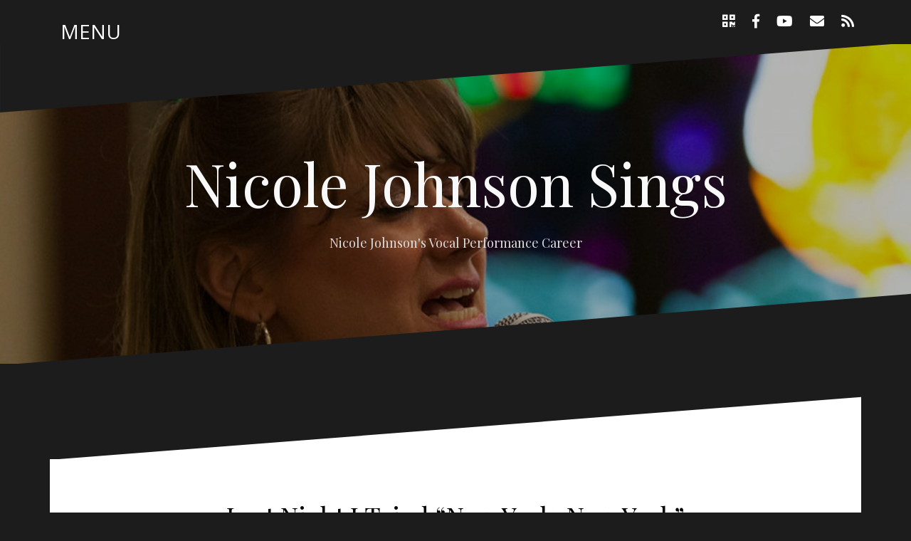

--- FILE ---
content_type: text/html; charset=UTF-8
request_url: https://nicolejohnsonsings.com/2015/09/18/last-night-i-tried-new-york-new-york/
body_size: 13971
content:
<!DOCTYPE html>
<html lang="en-US">
<head>
<meta charset="UTF-8">
<meta name="viewport" content="width=device-width, initial-scale=1">
<link rel="profile" href="https://gmpg.org/xfn/11">
<link rel="pingback" href="https://nicolejohnsonsings.com/xmlrpc.php">

<title>Last Night I Tried “New York, New York” | Nicole Johnson Sings</title>

<!-- The SEO Framework by Sybre Waaijer -->
<link rel="canonical" href="https://nicolejohnsonsings.com/2015/09/18/last-night-i-tried-new-york-new-york/" />
<meta name="description" content="Last night I tried “New York, New York”. I did ok, probably would do better if it was recorded in my key. I also did, “You May Be Right” Billy Joel." />
<meta property="og:type" content="article" />
<meta property="og:locale" content="en_US" />
<meta property="og:site_name" content="Nicole Johnson Sings" />
<meta property="og:title" content="Last Night I Tried “New York, New York” | Nicole Johnson Sings" />
<meta property="og:description" content="Last night I tried “New York, New York”. I did ok, probably would do better if it was recorded in my key. I also did, “You May Be Right” Billy Joel. So often at Karaoke I do my best songs…" />
<meta property="og:url" content="https://nicolejohnsonsings.com/2015/09/18/last-night-i-tried-new-york-new-york/" />
<meta property="og:image" content="https://nicolejohnsonsings.com/wp-content/uploads/2017/04/header.jpg" />
<meta property="og:image:width" content="1920" />
<meta property="og:image:height" content="850" />
<meta property="article:published_time" content="2015-09-18T18:26:03+00:00" />
<meta property="article:modified_time" content="2015-09-19T02:24:56+00:00" />
<meta name="twitter:card" content="summary_large_image" />
<meta name="twitter:title" content="Last Night I Tried “New York, New York” | Nicole Johnson Sings" />
<meta name="twitter:description" content="Last night I tried “New York, New York”. I did ok, probably would do better if it was recorded in my key. I also did, “You May Be Right” Billy Joel. So often at Karaoke I do my best songs…" />
<meta name="twitter:image" content="https://nicolejohnsonsings.com/wp-content/uploads/2017/04/header.jpg" />
<script type="application/ld+json">{"@context":"https://schema.org","@graph":[{"@type":"WebSite","@id":"https://nicolejohnsonsings.com/#/schema/WebSite","url":"https://nicolejohnsonsings.com/","name":"Nicole Johnson Sings","description":"Nicole Johnson's Vocal Performance Career","inLanguage":"en-US","potentialAction":{"@type":"SearchAction","target":{"@type":"EntryPoint","urlTemplate":"https://nicolejohnsonsings.com/search/{search_term_string}/"},"query-input":"required name=search_term_string"},"publisher":{"@type":"Organization","@id":"https://nicolejohnsonsings.com/#/schema/Organization","name":"Nicole Johnson Sings","url":"https://nicolejohnsonsings.com/","logo":{"@type":"ImageObject","url":"https://nicolejohnsonsings.com/wp-content/uploads/2022/10/cropped-logo.png","contentUrl":"https://nicolejohnsonsings.com/wp-content/uploads/2022/10/cropped-logo.png","width":512,"height":512,"contentSize":"26694"}}},{"@type":"WebPage","@id":"https://nicolejohnsonsings.com/2015/09/18/last-night-i-tried-new-york-new-york/","url":"https://nicolejohnsonsings.com/2015/09/18/last-night-i-tried-new-york-new-york/","name":"Last Night I Tried “New York, New York” | Nicole Johnson Sings","description":"Last night I tried “New York, New York”. I did ok, probably would do better if it was recorded in my key. I also did, “You May Be Right” Billy Joel.","inLanguage":"en-US","isPartOf":{"@id":"https://nicolejohnsonsings.com/#/schema/WebSite"},"breadcrumb":{"@type":"BreadcrumbList","@id":"https://nicolejohnsonsings.com/#/schema/BreadcrumbList","itemListElement":[{"@type":"ListItem","position":1,"item":"https://nicolejohnsonsings.com/","name":"Nicole Johnson Sings"},{"@type":"ListItem","position":2,"item":"https://nicolejohnsonsings.com/category/uncategorized/","name":"Category: Uncategorized"},{"@type":"ListItem","position":3,"name":"Last Night I Tried “New York, New York”"}]},"potentialAction":{"@type":"ReadAction","target":"https://nicolejohnsonsings.com/2015/09/18/last-night-i-tried-new-york-new-york/"},"datePublished":"2015-09-18T18:26:03+00:00","dateModified":"2015-09-19T02:24:56+00:00","author":{"@type":"Person","@id":"https://nicolejohnsonsings.com/#/schema/Person/fb44f1c8e0441468e278794beba8a3df","name":"Nicole"}}]}</script>
<!-- / The SEO Framework by Sybre Waaijer | 20.18ms meta | 5.15ms boot -->

<link rel='dns-prefetch' href='//fonts.googleapis.com' />
<link rel="alternate" type="application/rss+xml" title="Nicole Johnson Sings &raquo; Feed" href="https://nicolejohnsonsings.com/feed/" />
<link rel="alternate" type="application/rss+xml" title="Nicole Johnson Sings &raquo; Comments Feed" href="https://nicolejohnsonsings.com/comments/feed/" />
<link rel="alternate" type="application/rss+xml" title="Nicole Johnson Sings &raquo; Last Night I Tried &#8220;New York, New York&#8221; Comments Feed" href="https://nicolejohnsonsings.com/2015/09/18/last-night-i-tried-new-york-new-york/feed/" />
<link rel="alternate" title="oEmbed (JSON)" type="application/json+oembed" href="https://nicolejohnsonsings.com/wp-json/oembed/1.0/embed?url=https%3A%2F%2Fnicolejohnsonsings.com%2F2015%2F09%2F18%2Flast-night-i-tried-new-york-new-york%2F" />
<link rel="alternate" title="oEmbed (XML)" type="text/xml+oembed" href="https://nicolejohnsonsings.com/wp-json/oembed/1.0/embed?url=https%3A%2F%2Fnicolejohnsonsings.com%2F2015%2F09%2F18%2Flast-night-i-tried-new-york-new-york%2F&#038;format=xml" />
<style id='wp-img-auto-sizes-contain-inline-css' type='text/css'>
img:is([sizes=auto i],[sizes^="auto," i]){contain-intrinsic-size:3000px 1500px}
/*# sourceURL=wp-img-auto-sizes-contain-inline-css */
</style>
<link rel='stylesheet' id='oblique-bootstrap-css' href='https://nicolejohnsonsings.com/wp-content/themes/oblique/bootstrap/css/bootstrap.min.css?ver=1' type='text/css' media='all' />
<style id='wp-emoji-styles-inline-css' type='text/css'>

	img.wp-smiley, img.emoji {
		display: inline !important;
		border: none !important;
		box-shadow: none !important;
		height: 1em !important;
		width: 1em !important;
		margin: 0 0.07em !important;
		vertical-align: -0.1em !important;
		background: none !important;
		padding: 0 !important;
	}
/*# sourceURL=wp-emoji-styles-inline-css */
</style>
<style id='wp-block-library-inline-css' type='text/css'>
:root{--wp-block-synced-color:#7a00df;--wp-block-synced-color--rgb:122,0,223;--wp-bound-block-color:var(--wp-block-synced-color);--wp-editor-canvas-background:#ddd;--wp-admin-theme-color:#007cba;--wp-admin-theme-color--rgb:0,124,186;--wp-admin-theme-color-darker-10:#006ba1;--wp-admin-theme-color-darker-10--rgb:0,107,160.5;--wp-admin-theme-color-darker-20:#005a87;--wp-admin-theme-color-darker-20--rgb:0,90,135;--wp-admin-border-width-focus:2px}@media (min-resolution:192dpi){:root{--wp-admin-border-width-focus:1.5px}}.wp-element-button{cursor:pointer}:root .has-very-light-gray-background-color{background-color:#eee}:root .has-very-dark-gray-background-color{background-color:#313131}:root .has-very-light-gray-color{color:#eee}:root .has-very-dark-gray-color{color:#313131}:root .has-vivid-green-cyan-to-vivid-cyan-blue-gradient-background{background:linear-gradient(135deg,#00d084,#0693e3)}:root .has-purple-crush-gradient-background{background:linear-gradient(135deg,#34e2e4,#4721fb 50%,#ab1dfe)}:root .has-hazy-dawn-gradient-background{background:linear-gradient(135deg,#faaca8,#dad0ec)}:root .has-subdued-olive-gradient-background{background:linear-gradient(135deg,#fafae1,#67a671)}:root .has-atomic-cream-gradient-background{background:linear-gradient(135deg,#fdd79a,#004a59)}:root .has-nightshade-gradient-background{background:linear-gradient(135deg,#330968,#31cdcf)}:root .has-midnight-gradient-background{background:linear-gradient(135deg,#020381,#2874fc)}:root{--wp--preset--font-size--normal:16px;--wp--preset--font-size--huge:42px}.has-regular-font-size{font-size:1em}.has-larger-font-size{font-size:2.625em}.has-normal-font-size{font-size:var(--wp--preset--font-size--normal)}.has-huge-font-size{font-size:var(--wp--preset--font-size--huge)}.has-text-align-center{text-align:center}.has-text-align-left{text-align:left}.has-text-align-right{text-align:right}.has-fit-text{white-space:nowrap!important}#end-resizable-editor-section{display:none}.aligncenter{clear:both}.items-justified-left{justify-content:flex-start}.items-justified-center{justify-content:center}.items-justified-right{justify-content:flex-end}.items-justified-space-between{justify-content:space-between}.screen-reader-text{border:0;clip-path:inset(50%);height:1px;margin:-1px;overflow:hidden;padding:0;position:absolute;width:1px;word-wrap:normal!important}.screen-reader-text:focus{background-color:#ddd;clip-path:none;color:#444;display:block;font-size:1em;height:auto;left:5px;line-height:normal;padding:15px 23px 14px;text-decoration:none;top:5px;width:auto;z-index:100000}html :where(.has-border-color){border-style:solid}html :where([style*=border-top-color]){border-top-style:solid}html :where([style*=border-right-color]){border-right-style:solid}html :where([style*=border-bottom-color]){border-bottom-style:solid}html :where([style*=border-left-color]){border-left-style:solid}html :where([style*=border-width]){border-style:solid}html :where([style*=border-top-width]){border-top-style:solid}html :where([style*=border-right-width]){border-right-style:solid}html :where([style*=border-bottom-width]){border-bottom-style:solid}html :where([style*=border-left-width]){border-left-style:solid}html :where(img[class*=wp-image-]){height:auto;max-width:100%}:where(figure){margin:0 0 1em}html :where(.is-position-sticky){--wp-admin--admin-bar--position-offset:var(--wp-admin--admin-bar--height,0px)}@media screen and (max-width:600px){html :where(.is-position-sticky){--wp-admin--admin-bar--position-offset:0px}}

/*# sourceURL=wp-block-library-inline-css */
</style><style id='wp-block-image-inline-css' type='text/css'>
.wp-block-image>a,.wp-block-image>figure>a{display:inline-block}.wp-block-image img{box-sizing:border-box;height:auto;max-width:100%;vertical-align:bottom}@media not (prefers-reduced-motion){.wp-block-image img.hide{visibility:hidden}.wp-block-image img.show{animation:show-content-image .4s}}.wp-block-image[style*=border-radius] img,.wp-block-image[style*=border-radius]>a{border-radius:inherit}.wp-block-image.has-custom-border img{box-sizing:border-box}.wp-block-image.aligncenter{text-align:center}.wp-block-image.alignfull>a,.wp-block-image.alignwide>a{width:100%}.wp-block-image.alignfull img,.wp-block-image.alignwide img{height:auto;width:100%}.wp-block-image .aligncenter,.wp-block-image .alignleft,.wp-block-image .alignright,.wp-block-image.aligncenter,.wp-block-image.alignleft,.wp-block-image.alignright{display:table}.wp-block-image .aligncenter>figcaption,.wp-block-image .alignleft>figcaption,.wp-block-image .alignright>figcaption,.wp-block-image.aligncenter>figcaption,.wp-block-image.alignleft>figcaption,.wp-block-image.alignright>figcaption{caption-side:bottom;display:table-caption}.wp-block-image .alignleft{float:left;margin:.5em 1em .5em 0}.wp-block-image .alignright{float:right;margin:.5em 0 .5em 1em}.wp-block-image .aligncenter{margin-left:auto;margin-right:auto}.wp-block-image :where(figcaption){margin-bottom:1em;margin-top:.5em}.wp-block-image.is-style-circle-mask img{border-radius:9999px}@supports ((-webkit-mask-image:none) or (mask-image:none)) or (-webkit-mask-image:none){.wp-block-image.is-style-circle-mask img{border-radius:0;-webkit-mask-image:url('data:image/svg+xml;utf8,<svg viewBox="0 0 100 100" xmlns="http://www.w3.org/2000/svg"><circle cx="50" cy="50" r="50"/></svg>');mask-image:url('data:image/svg+xml;utf8,<svg viewBox="0 0 100 100" xmlns="http://www.w3.org/2000/svg"><circle cx="50" cy="50" r="50"/></svg>');mask-mode:alpha;-webkit-mask-position:center;mask-position:center;-webkit-mask-repeat:no-repeat;mask-repeat:no-repeat;-webkit-mask-size:contain;mask-size:contain}}:root :where(.wp-block-image.is-style-rounded img,.wp-block-image .is-style-rounded img){border-radius:9999px}.wp-block-image figure{margin:0}.wp-lightbox-container{display:flex;flex-direction:column;position:relative}.wp-lightbox-container img{cursor:zoom-in}.wp-lightbox-container img:hover+button{opacity:1}.wp-lightbox-container button{align-items:center;backdrop-filter:blur(16px) saturate(180%);background-color:#5a5a5a40;border:none;border-radius:4px;cursor:zoom-in;display:flex;height:20px;justify-content:center;opacity:0;padding:0;position:absolute;right:16px;text-align:center;top:16px;width:20px;z-index:100}@media not (prefers-reduced-motion){.wp-lightbox-container button{transition:opacity .2s ease}}.wp-lightbox-container button:focus-visible{outline:3px auto #5a5a5a40;outline:3px auto -webkit-focus-ring-color;outline-offset:3px}.wp-lightbox-container button:hover{cursor:pointer;opacity:1}.wp-lightbox-container button:focus{opacity:1}.wp-lightbox-container button:focus,.wp-lightbox-container button:hover,.wp-lightbox-container button:not(:hover):not(:active):not(.has-background){background-color:#5a5a5a40;border:none}.wp-lightbox-overlay{box-sizing:border-box;cursor:zoom-out;height:100vh;left:0;overflow:hidden;position:fixed;top:0;visibility:hidden;width:100%;z-index:100000}.wp-lightbox-overlay .close-button{align-items:center;cursor:pointer;display:flex;justify-content:center;min-height:40px;min-width:40px;padding:0;position:absolute;right:calc(env(safe-area-inset-right) + 16px);top:calc(env(safe-area-inset-top) + 16px);z-index:5000000}.wp-lightbox-overlay .close-button:focus,.wp-lightbox-overlay .close-button:hover,.wp-lightbox-overlay .close-button:not(:hover):not(:active):not(.has-background){background:none;border:none}.wp-lightbox-overlay .lightbox-image-container{height:var(--wp--lightbox-container-height);left:50%;overflow:hidden;position:absolute;top:50%;transform:translate(-50%,-50%);transform-origin:top left;width:var(--wp--lightbox-container-width);z-index:9999999999}.wp-lightbox-overlay .wp-block-image{align-items:center;box-sizing:border-box;display:flex;height:100%;justify-content:center;margin:0;position:relative;transform-origin:0 0;width:100%;z-index:3000000}.wp-lightbox-overlay .wp-block-image img{height:var(--wp--lightbox-image-height);min-height:var(--wp--lightbox-image-height);min-width:var(--wp--lightbox-image-width);width:var(--wp--lightbox-image-width)}.wp-lightbox-overlay .wp-block-image figcaption{display:none}.wp-lightbox-overlay button{background:none;border:none}.wp-lightbox-overlay .scrim{background-color:#fff;height:100%;opacity:.9;position:absolute;width:100%;z-index:2000000}.wp-lightbox-overlay.active{visibility:visible}@media not (prefers-reduced-motion){.wp-lightbox-overlay.active{animation:turn-on-visibility .25s both}.wp-lightbox-overlay.active img{animation:turn-on-visibility .35s both}.wp-lightbox-overlay.show-closing-animation:not(.active){animation:turn-off-visibility .35s both}.wp-lightbox-overlay.show-closing-animation:not(.active) img{animation:turn-off-visibility .25s both}.wp-lightbox-overlay.zoom.active{animation:none;opacity:1;visibility:visible}.wp-lightbox-overlay.zoom.active .lightbox-image-container{animation:lightbox-zoom-in .4s}.wp-lightbox-overlay.zoom.active .lightbox-image-container img{animation:none}.wp-lightbox-overlay.zoom.active .scrim{animation:turn-on-visibility .4s forwards}.wp-lightbox-overlay.zoom.show-closing-animation:not(.active){animation:none}.wp-lightbox-overlay.zoom.show-closing-animation:not(.active) .lightbox-image-container{animation:lightbox-zoom-out .4s}.wp-lightbox-overlay.zoom.show-closing-animation:not(.active) .lightbox-image-container img{animation:none}.wp-lightbox-overlay.zoom.show-closing-animation:not(.active) .scrim{animation:turn-off-visibility .4s forwards}}@keyframes show-content-image{0%{visibility:hidden}99%{visibility:hidden}to{visibility:visible}}@keyframes turn-on-visibility{0%{opacity:0}to{opacity:1}}@keyframes turn-off-visibility{0%{opacity:1;visibility:visible}99%{opacity:0;visibility:visible}to{opacity:0;visibility:hidden}}@keyframes lightbox-zoom-in{0%{transform:translate(calc((-100vw + var(--wp--lightbox-scrollbar-width))/2 + var(--wp--lightbox-initial-left-position)),calc(-50vh + var(--wp--lightbox-initial-top-position))) scale(var(--wp--lightbox-scale))}to{transform:translate(-50%,-50%) scale(1)}}@keyframes lightbox-zoom-out{0%{transform:translate(-50%,-50%) scale(1);visibility:visible}99%{visibility:visible}to{transform:translate(calc((-100vw + var(--wp--lightbox-scrollbar-width))/2 + var(--wp--lightbox-initial-left-position)),calc(-50vh + var(--wp--lightbox-initial-top-position))) scale(var(--wp--lightbox-scale));visibility:hidden}}
/*# sourceURL=https://nicolejohnsonsings.com/wp-includes/blocks/image/style.min.css */
</style>
<style id='global-styles-inline-css' type='text/css'>
:root{--wp--preset--aspect-ratio--square: 1;--wp--preset--aspect-ratio--4-3: 4/3;--wp--preset--aspect-ratio--3-4: 3/4;--wp--preset--aspect-ratio--3-2: 3/2;--wp--preset--aspect-ratio--2-3: 2/3;--wp--preset--aspect-ratio--16-9: 16/9;--wp--preset--aspect-ratio--9-16: 9/16;--wp--preset--color--black: #000000;--wp--preset--color--cyan-bluish-gray: #abb8c3;--wp--preset--color--white: #ffffff;--wp--preset--color--pale-pink: #f78da7;--wp--preset--color--vivid-red: #cf2e2e;--wp--preset--color--luminous-vivid-orange: #ff6900;--wp--preset--color--luminous-vivid-amber: #fcb900;--wp--preset--color--light-green-cyan: #7bdcb5;--wp--preset--color--vivid-green-cyan: #00d084;--wp--preset--color--pale-cyan-blue: #8ed1fc;--wp--preset--color--vivid-cyan-blue: #0693e3;--wp--preset--color--vivid-purple: #9b51e0;--wp--preset--gradient--vivid-cyan-blue-to-vivid-purple: linear-gradient(135deg,rgb(6,147,227) 0%,rgb(155,81,224) 100%);--wp--preset--gradient--light-green-cyan-to-vivid-green-cyan: linear-gradient(135deg,rgb(122,220,180) 0%,rgb(0,208,130) 100%);--wp--preset--gradient--luminous-vivid-amber-to-luminous-vivid-orange: linear-gradient(135deg,rgb(252,185,0) 0%,rgb(255,105,0) 100%);--wp--preset--gradient--luminous-vivid-orange-to-vivid-red: linear-gradient(135deg,rgb(255,105,0) 0%,rgb(207,46,46) 100%);--wp--preset--gradient--very-light-gray-to-cyan-bluish-gray: linear-gradient(135deg,rgb(238,238,238) 0%,rgb(169,184,195) 100%);--wp--preset--gradient--cool-to-warm-spectrum: linear-gradient(135deg,rgb(74,234,220) 0%,rgb(151,120,209) 20%,rgb(207,42,186) 40%,rgb(238,44,130) 60%,rgb(251,105,98) 80%,rgb(254,248,76) 100%);--wp--preset--gradient--blush-light-purple: linear-gradient(135deg,rgb(255,206,236) 0%,rgb(152,150,240) 100%);--wp--preset--gradient--blush-bordeaux: linear-gradient(135deg,rgb(254,205,165) 0%,rgb(254,45,45) 50%,rgb(107,0,62) 100%);--wp--preset--gradient--luminous-dusk: linear-gradient(135deg,rgb(255,203,112) 0%,rgb(199,81,192) 50%,rgb(65,88,208) 100%);--wp--preset--gradient--pale-ocean: linear-gradient(135deg,rgb(255,245,203) 0%,rgb(182,227,212) 50%,rgb(51,167,181) 100%);--wp--preset--gradient--electric-grass: linear-gradient(135deg,rgb(202,248,128) 0%,rgb(113,206,126) 100%);--wp--preset--gradient--midnight: linear-gradient(135deg,rgb(2,3,129) 0%,rgb(40,116,252) 100%);--wp--preset--font-size--small: 13px;--wp--preset--font-size--medium: 20px;--wp--preset--font-size--large: 36px;--wp--preset--font-size--x-large: 42px;--wp--preset--spacing--20: 0.44rem;--wp--preset--spacing--30: 0.67rem;--wp--preset--spacing--40: 1rem;--wp--preset--spacing--50: 1.5rem;--wp--preset--spacing--60: 2.25rem;--wp--preset--spacing--70: 3.38rem;--wp--preset--spacing--80: 5.06rem;--wp--preset--shadow--natural: 6px 6px 9px rgba(0, 0, 0, 0.2);--wp--preset--shadow--deep: 12px 12px 50px rgba(0, 0, 0, 0.4);--wp--preset--shadow--sharp: 6px 6px 0px rgba(0, 0, 0, 0.2);--wp--preset--shadow--outlined: 6px 6px 0px -3px rgb(255, 255, 255), 6px 6px rgb(0, 0, 0);--wp--preset--shadow--crisp: 6px 6px 0px rgb(0, 0, 0);}:where(.is-layout-flex){gap: 0.5em;}:where(.is-layout-grid){gap: 0.5em;}body .is-layout-flex{display: flex;}.is-layout-flex{flex-wrap: wrap;align-items: center;}.is-layout-flex > :is(*, div){margin: 0;}body .is-layout-grid{display: grid;}.is-layout-grid > :is(*, div){margin: 0;}:where(.wp-block-columns.is-layout-flex){gap: 2em;}:where(.wp-block-columns.is-layout-grid){gap: 2em;}:where(.wp-block-post-template.is-layout-flex){gap: 1.25em;}:where(.wp-block-post-template.is-layout-grid){gap: 1.25em;}.has-black-color{color: var(--wp--preset--color--black) !important;}.has-cyan-bluish-gray-color{color: var(--wp--preset--color--cyan-bluish-gray) !important;}.has-white-color{color: var(--wp--preset--color--white) !important;}.has-pale-pink-color{color: var(--wp--preset--color--pale-pink) !important;}.has-vivid-red-color{color: var(--wp--preset--color--vivid-red) !important;}.has-luminous-vivid-orange-color{color: var(--wp--preset--color--luminous-vivid-orange) !important;}.has-luminous-vivid-amber-color{color: var(--wp--preset--color--luminous-vivid-amber) !important;}.has-light-green-cyan-color{color: var(--wp--preset--color--light-green-cyan) !important;}.has-vivid-green-cyan-color{color: var(--wp--preset--color--vivid-green-cyan) !important;}.has-pale-cyan-blue-color{color: var(--wp--preset--color--pale-cyan-blue) !important;}.has-vivid-cyan-blue-color{color: var(--wp--preset--color--vivid-cyan-blue) !important;}.has-vivid-purple-color{color: var(--wp--preset--color--vivid-purple) !important;}.has-black-background-color{background-color: var(--wp--preset--color--black) !important;}.has-cyan-bluish-gray-background-color{background-color: var(--wp--preset--color--cyan-bluish-gray) !important;}.has-white-background-color{background-color: var(--wp--preset--color--white) !important;}.has-pale-pink-background-color{background-color: var(--wp--preset--color--pale-pink) !important;}.has-vivid-red-background-color{background-color: var(--wp--preset--color--vivid-red) !important;}.has-luminous-vivid-orange-background-color{background-color: var(--wp--preset--color--luminous-vivid-orange) !important;}.has-luminous-vivid-amber-background-color{background-color: var(--wp--preset--color--luminous-vivid-amber) !important;}.has-light-green-cyan-background-color{background-color: var(--wp--preset--color--light-green-cyan) !important;}.has-vivid-green-cyan-background-color{background-color: var(--wp--preset--color--vivid-green-cyan) !important;}.has-pale-cyan-blue-background-color{background-color: var(--wp--preset--color--pale-cyan-blue) !important;}.has-vivid-cyan-blue-background-color{background-color: var(--wp--preset--color--vivid-cyan-blue) !important;}.has-vivid-purple-background-color{background-color: var(--wp--preset--color--vivid-purple) !important;}.has-black-border-color{border-color: var(--wp--preset--color--black) !important;}.has-cyan-bluish-gray-border-color{border-color: var(--wp--preset--color--cyan-bluish-gray) !important;}.has-white-border-color{border-color: var(--wp--preset--color--white) !important;}.has-pale-pink-border-color{border-color: var(--wp--preset--color--pale-pink) !important;}.has-vivid-red-border-color{border-color: var(--wp--preset--color--vivid-red) !important;}.has-luminous-vivid-orange-border-color{border-color: var(--wp--preset--color--luminous-vivid-orange) !important;}.has-luminous-vivid-amber-border-color{border-color: var(--wp--preset--color--luminous-vivid-amber) !important;}.has-light-green-cyan-border-color{border-color: var(--wp--preset--color--light-green-cyan) !important;}.has-vivid-green-cyan-border-color{border-color: var(--wp--preset--color--vivid-green-cyan) !important;}.has-pale-cyan-blue-border-color{border-color: var(--wp--preset--color--pale-cyan-blue) !important;}.has-vivid-cyan-blue-border-color{border-color: var(--wp--preset--color--vivid-cyan-blue) !important;}.has-vivid-purple-border-color{border-color: var(--wp--preset--color--vivid-purple) !important;}.has-vivid-cyan-blue-to-vivid-purple-gradient-background{background: var(--wp--preset--gradient--vivid-cyan-blue-to-vivid-purple) !important;}.has-light-green-cyan-to-vivid-green-cyan-gradient-background{background: var(--wp--preset--gradient--light-green-cyan-to-vivid-green-cyan) !important;}.has-luminous-vivid-amber-to-luminous-vivid-orange-gradient-background{background: var(--wp--preset--gradient--luminous-vivid-amber-to-luminous-vivid-orange) !important;}.has-luminous-vivid-orange-to-vivid-red-gradient-background{background: var(--wp--preset--gradient--luminous-vivid-orange-to-vivid-red) !important;}.has-very-light-gray-to-cyan-bluish-gray-gradient-background{background: var(--wp--preset--gradient--very-light-gray-to-cyan-bluish-gray) !important;}.has-cool-to-warm-spectrum-gradient-background{background: var(--wp--preset--gradient--cool-to-warm-spectrum) !important;}.has-blush-light-purple-gradient-background{background: var(--wp--preset--gradient--blush-light-purple) !important;}.has-blush-bordeaux-gradient-background{background: var(--wp--preset--gradient--blush-bordeaux) !important;}.has-luminous-dusk-gradient-background{background: var(--wp--preset--gradient--luminous-dusk) !important;}.has-pale-ocean-gradient-background{background: var(--wp--preset--gradient--pale-ocean) !important;}.has-electric-grass-gradient-background{background: var(--wp--preset--gradient--electric-grass) !important;}.has-midnight-gradient-background{background: var(--wp--preset--gradient--midnight) !important;}.has-small-font-size{font-size: var(--wp--preset--font-size--small) !important;}.has-medium-font-size{font-size: var(--wp--preset--font-size--medium) !important;}.has-large-font-size{font-size: var(--wp--preset--font-size--large) !important;}.has-x-large-font-size{font-size: var(--wp--preset--font-size--x-large) !important;}
/*# sourceURL=global-styles-inline-css */
</style>

<style id='classic-theme-styles-inline-css' type='text/css'>
/*! This file is auto-generated */
.wp-block-button__link{color:#fff;background-color:#32373c;border-radius:9999px;box-shadow:none;text-decoration:none;padding:calc(.667em + 2px) calc(1.333em + 2px);font-size:1.125em}.wp-block-file__button{background:#32373c;color:#fff;text-decoration:none}
/*# sourceURL=/wp-includes/css/classic-themes.min.css */
</style>
<link rel='stylesheet' id='contact-form-7-css' href='https://nicolejohnsonsings.com/wp-content/plugins/contact-form-7/includes/css/styles.css?ver=6.1.4' type='text/css' media='all' />
<link rel='stylesheet' id='wpsc-style-css' href='https://nicolejohnsonsings.com/wp-content/plugins/wordpress-simple-paypal-shopping-cart/assets/wpsc-front-end-styles.css?ver=5.2.6' type='text/css' media='all' />
<link rel='stylesheet' id='parent-style-css' href='https://nicolejohnsonsings.com/wp-content/themes/oblique/style.css?ver=6.9' type='text/css' media='all' />
<link rel='stylesheet' id='oblique-body-fonts-css' href='//fonts.googleapis.com/css?family=Open+Sans%3A400italic%2C600italic%2C400%2C600&#038;ver=6.9' type='text/css' media='all' />
<link rel='stylesheet' id='oblique-headings-fonts-css' href='//fonts.googleapis.com/css?family=Playfair+Display%3A400%2C700%2C400italic%2C700italic&#038;ver=6.9' type='text/css' media='all' />
<link rel='stylesheet' id='oblique-style-css' href='https://nicolejohnsonsings.com/wp-content/themes/oblique-child/style.css?ver=2.0.19' type='text/css' media='all' />
<style id='oblique-style-inline-css' type='text/css'>
.site-title { font-size:82px; }
.site-description { font-size:18px; }
.main-navigation li { font-size:16px; }
.site-branding { padding:150px 0; }
@media only screen and (max-width: 1024px) { .site-branding { padding:100px 0; } }
.site-logo, .woocommerce .site-logo, .woocommerce-page .site-logo { max-width:200px; }
.svg-block { fill:#1c1c1c;}
.footer-svg.svg-block { fill:#17191B;}
.site-footer { background-color:#17191B;}
body { color:#50545C}
.site-title a, .site-title a:hover { color:#f9f9f9}
.site-description { color:#dddddd}
.entry-title, .entry-title a { color:#000}
.entry-meta, .entry-meta a, .entry-footer, .entry-footer a { color:#9d9d9d}
.widget-area { background-color:#17191B}
.widget-area, .widget-area a { color:#f9f9f9}
.social-navigation li a { color:#ffffff}
.sidebar-toggle, .comment-form, .comment-respond .comment-reply-title { color:#ffffff}

/*# sourceURL=oblique-style-inline-css */
</style>
<link rel='stylesheet' id='oblique-font-awesome-css' href='https://nicolejohnsonsings.com/wp-content/themes/oblique/fonts/fontawesome-all.min.css?ver=5.0.9' type='text/css' media='all' />
<link rel='stylesheet' id='tablepress-default-css' href='https://nicolejohnsonsings.com/wp-content/tablepress-combined.min.css?ver=80' type='text/css' media='all' />
<script type="text/javascript" src="https://nicolejohnsonsings.com/wp-includes/js/jquery/jquery.min.js?ver=3.7.1" id="jquery-core-js"></script>
<script type="text/javascript" src="https://nicolejohnsonsings.com/wp-includes/js/jquery/jquery-migrate.min.js?ver=3.4.1" id="jquery-migrate-js"></script>
<script type="text/javascript" src="https://nicolejohnsonsings.com/wp-content/themes/oblique/js/vendor/imagesloaded.pkgd.min.js?ver=1" id="oblique-imagesloaded-js"></script>
<script type="text/javascript" id="oblique-scripts-js-extra">
/* <![CDATA[ */
var oblique_disable_fitvids_var = {"oblique_disable_fitvids":""};
//# sourceURL=oblique-scripts-js-extra
/* ]]> */
</script>
<script type="text/javascript" src="https://nicolejohnsonsings.com/wp-content/themes/oblique/js/scripts.js?ver=1" id="oblique-scripts-js"></script>
<link rel="https://api.w.org/" href="https://nicolejohnsonsings.com/wp-json/" /><link rel="alternate" title="JSON" type="application/json" href="https://nicolejohnsonsings.com/wp-json/wp/v2/posts/1300" /><link rel="EditURI" type="application/rsd+xml" title="RSD" href="https://nicolejohnsonsings.com/xmlrpc.php?rsd" />

<!-- WP Simple Shopping Cart plugin v5.2.6 - https://wordpress.org/plugins/wordpress-simple-paypal-shopping-cart/ -->
	<script type="text/javascript">
	function ReadForm (obj1, tst) {
	    // Read the user form
	    var i,j,pos;
	    val_total="";val_combo="";

	    for (i=0; i<obj1.length; i++)
	    {
	        // run entire form
	        obj = obj1.elements[i];           // a form element

	        if (obj.type == "select-one")
	        {   // just selects
	            if (obj.name == "quantity" ||
	                obj.name == "amount") continue;
		        pos = obj.selectedIndex;        // which option selected
		        
		        const selected_option = obj.options[pos];
		        
		        val = selected_option?.value;   // selected value
		        if (selected_option?.getAttribute("data-display-text")){
                    val = selected_option?.getAttribute("data-display-text");
                }
		        
		        val_combo = val_combo + " (" + val + ")";
	        }
	    }
		// Now summarize everything we have processed above
		val_total = obj1.product_tmp.value + val_combo;
		obj1.wspsc_product.value = val_total;
	}
	</script>
    <!--[if lt IE 9]>
<script src="https://nicolejohnsonsings.com/wp-content/themes/oblique/js/vendor/html5shiv.js"></script>
<![endif]-->
			<style type="text/css">
					.site-header {
						background: url(https://nicolejohnsonsings.com/wp-content/uploads/2017/04/header.jpg) no-repeat;
						background-position: center top;
						background-attachment: fixed;
						background-size: cover;
					}
		</style>
				<link rel="icon" href="https://nicolejohnsonsings.com/wp-content/uploads/2022/10/cropped-logo-32x32.png" sizes="32x32" />
<link rel="icon" href="https://nicolejohnsonsings.com/wp-content/uploads/2022/10/cropped-logo-192x192.png" sizes="192x192" />
<link rel="apple-touch-icon" href="https://nicolejohnsonsings.com/wp-content/uploads/2022/10/cropped-logo-180x180.png" />
<meta name="msapplication-TileImage" content="https://nicolejohnsonsings.com/wp-content/uploads/2022/10/cropped-logo-270x270.png" />
		<style type="text/css" id="wp-custom-css">
			.sidebar-toggle,
.sidebar-toggled {
    background-color: rgba(28, 28, 28, .75);
    padding: 1rem;
}

.list-notice-text,
.list-action-text {
	font-size: 2rem;
}

.eo-events-shortcode {
	width: 100%;
}

.cd-box {
	border-radius: 20px;
  box-shadow: 0 0 20px #ccc;
	padding: 1em;
	text-align: center;
}

.cd-box h2 {
	color: white;
	margin-bottom: 25px;
}

.grid-layout {
	display: grid;
	grid-template-columns: repeat(auto-fit, minmax(300px, 1fr));
	grid-gap: 20px;
}		</style>
		</head>

<body data-rsssl=1 class="wp-singular post-template-default single single-post postid-1300 single-format-standard wp-theme-oblique wp-child-theme-oblique-child">
<div id="page" class="hfeed site">
	<a class="skip-link screen-reader-text" href="#content">Skip to content</a>

		<div class="sidebar-toggle">
				<span class="">MENU<span>			</div>

	<div class="top-bar container">
					<nav class="social-navigation clearfix">
				<div class="menu-social-container"><ul id="menu-social" class="menu clearfix"><li id="menu-item-3580" class="menu-item menu-item-type-custom menu-item-object-custom menu-item-3580"><a href="https://nicolejohnsonsings.com/support-nicole-johnson/"><span class="screen-reader-text">Support Nicole</span></a></li>
<li id="menu-item-1470" class="menu-item menu-item-type-custom menu-item-object-custom menu-item-1470"><a href="https://www.facebook.com/pages/Dreaming-of-Broadway/433368356765151" title="Facebook"><span class="screen-reader-text">Facebook Page</span></a></li>
<li id="menu-item-2701" class="menu-item menu-item-type-custom menu-item-object-custom menu-item-2701"><a href="https://www.youtube.com/channel/UCYvqFG5TGJgFMwlE9k524Mw"><span class="screen-reader-text">YouTube</span></a></li>
<li id="menu-item-1471" class="menu-item menu-item-type-custom menu-item-object-custom menu-item-1471"><a href="mailto:nicole@nicolejohnsonsings.com"><span class="screen-reader-text">Email</span></a></li>
<li id="menu-item-1472" class="menu-item menu-item-type-custom menu-item-object-custom menu-item-1472"><a href="https://nicolejohnsonsings.com/feed/"><span class="screen-reader-text">RSS</span></a></li>
</ul></div>			</nav>
							</div>

	<div class="svg-container nav-svg svg-block">
		<svg xmlns="http://www.w3.org/2000/svg" version="1.1" viewBox="0 0 1950 150">
		  <g transform="translate(0,-902.36218)"/>
		  <path d="m 898.41609,-33.21176 0.01,0 -0.005,-0.009 -0.005,0.009 z" />
		  <path d="m 898.41609,-33.21176 0.01,0 -0.005,-0.009 -0.005,0.009 z"/>
		  <path d="M 0,150 0,0 1950,0"/>
		</svg>
	</div>	<header id="masthead" class="site-header" role="banner">
		<div class="overlay"></div>
		<div class="container">
			<div class="site-branding">
									<h1 class="site-title"><a href="https://nicolejohnsonsings.com/" rel="home">Nicole Johnson Sings</a></h1>
					<h2 class="site-description">Nicole Johnson&#039;s Vocal Performance Career</h2>
							</div><!-- .site-branding -->
		</div>
		<div class="svg-container header-svg svg-block">
			
		<svg xmlns="http://www.w3.org/2000/svg" version="1.1" viewBox="0 0 1890 150">
			<g transform="translate(0,-902.36218)"/>
			  <path d="m 898.41609,-33.21176 0.01,0 -0.005,-0.009 -0.005,0.009 z"/>
			  <path d="m 898.41609,-33.21176 0.01,0 -0.005,-0.009 -0.005,0.009 z"/>
			  <path d="m 1925,0 0,150 -1925,0"/>
		</svg>
			</div>		
	</header><!-- #masthead -->

	<div id="content" class="site-content">
		<div class="container content-wrapper">
		<div id="primary" class="content-area">
		<main id="main" class="site-main" role="main">
		<div class="svg-container single-post-svg svg-block">
	
		<svg xmlns="http://www.w3.org/2000/svg" version="1.1" viewBox="0 0 1890 150">
			<g transform="translate(0,-902.36218)"/>
			  <path d="m 898.41609,-33.21176 0.01,0 -0.005,-0.009 -0.005,0.009 z"/>
			  <path d="m 898.41609,-33.21176 0.01,0 -0.005,-0.009 -0.005,0.009 z"/>
			  <path d="m 1925,0 0,150 -1925,0"/>
		</svg>
	</div>
<article id="post-1300" class="post-1300 post type-post status-publish format-standard hentry category-uncategorized">

	<header class="entry-header">
		<h1 class="entry-title">Last Night I Tried &#8220;New York, New York&#8221;</h1>
		<div class="entry-meta">
			<span class="posted-on"><a href="https://nicolejohnsonsings.com/2015/09/18/last-night-i-tried-new-york-new-york/" rel="bookmark"><time class="entry-date published" datetime="2015-09-18T14:26:03-04:00">September 18, 2015</time><time class="updated" datetime="2015-09-18T22:24:56-04:00">September 18, 2015</time></a></span><span class="byline"> <span class="author vcard"><a class="url fn n" href="https://nicolejohnsonsings.com/author/nicole/">Nicole</a></span></span><span class="cat-links"><a href="https://nicolejohnsonsings.com/category/uncategorized/" rel="category tag">Uncategorized</a></span>		</div><!-- .entry-meta -->
	</header><!-- .entry-header -->

			

	<div class="entry-content">
		<p>Last night I tried &#8220;New York, New York&#8221;. I did ok, probably would do better if it was recorded in my key. I also did, &#8220;You May Be Right&#8221; Billy Joel. </p>
<p>So often at Karaoke I do my best songs, but sometimes I just want to have fun. So, last night I stepped out of my comfort zone. I get so many requests for guy songs, I&#8217;m not sure why. And people will request me to sing rock or alternative, it&#8217;s as if they think I know every genre of music and can sing anything. If that is the case, I&#8217;m very flattered. But by doing those kinds of songs I&#8217;m not showcasing my talent and range.</p>
<p>I don&#8217;t know what genre I really fall into. I like doing the Streisand&#8217;s that challenge me and the show tunes where I get to flirt and act and play. I don&#8217;t want to be sleazy and wear skimpy clothes. I want to be respected and be known for my talent. I&#8217;d like to appeal to all ages and for people to enjoy my performances regardless of what genre they prefer.</p>
<p>Often times singers/bands are cover bands, Journey, Sinatra, Beatles, they are impersonators, Patsy Cline, Streisand, etc. I don&#8217;t want my fame to be off of someone else&#8217;s talent/fame. I want to be recognized for my own talent. I don&#8217;t want to sound like Christina Aguilera. I want to be known for having a Doris Day clear voice with the range, inflection and power of Barbra Streisand and the talent of a Broadway Starlett.</p>
<p>No, I don&#8217;t play an instrument, and although I have some ideas for some songs, I don&#8217;t write my own music. I want the chance to perform to show the world what I can do, and I want someone to believe in me.</p>
<p>Miss Nicole Johnson</p>
			</div><!-- .entry-content -->

	<footer class="entry-footer">
			</footer><!-- .entry-footer -->
</article><!-- #post-## -->
<div class="svg-container single-post-svg single-svg-bottom svg-block">
	
		<svg xmlns="http://www.w3.org/2000/svg" version="1.1" viewBox="0 0 1920 150">
		  <g transform="translate(0,-902.36218)"/>
		  <path d="m 898.41609,-33.21176 0.01,0 -0.005,-0.009 -0.005,0.009 z" />
		  <path d="m 898.41609,-33.21176 0.01,0 -0.005,-0.009 -0.005,0.009 z"/>
		  <path d="M 0,150 0,0 1925,0"/>
		</svg>
	</div>

	<nav class="navigation post-navigation" aria-label="Posts">
		<h2 class="screen-reader-text">Post navigation</h2>
		<div class="nav-links"><div class="nav-previous"><a href="https://nicolejohnsonsings.com/2015/09/17/waiting-to-hear-back-from-two-locations/" rel="prev">Waiting To Hear Back From Two Locations</a></div><div class="nav-next"><a href="https://nicolejohnsonsings.com/2015/09/25/good-things-are-happening/" rel="next">Good Things Are Happening</a></div></div>
	</nav>
<div id="comments" class="comments-area">
	
	
		<div id="respond" class="comment-respond">
		<h3 id="reply-title" class="comment-reply-title">Leave a Reply <small><a rel="nofollow" id="cancel-comment-reply-link" href="/2015/09/18/last-night-i-tried-new-york-new-york/#respond" style="display:none;">Cancel reply</a></small></h3><form action="https://nicolejohnsonsings.com/wp-comments-post.php" method="post" id="commentform" class="comment-form"><p class="comment-notes"><span id="email-notes">Your email address will not be published.</span> <span class="required-field-message">Required fields are marked <span class="required">*</span></span></p><p class="comment-form-comment"><label for="comment">Comment <span class="required">*</span></label> <textarea id="comment" name="comment" cols="45" rows="8" maxlength="65525" required></textarea></p><p class="comment-form-author"><label for="author">Name <span class="required">*</span></label> <input id="author" name="author" type="text" value="" size="30" maxlength="245" autocomplete="name" required /></p>
<p class="comment-form-email"><label for="email">Email <span class="required">*</span></label> <input id="email" name="email" type="email" value="" size="30" maxlength="100" aria-describedby="email-notes" autocomplete="email" required /></p>
<p class="comment-form-url"><label for="url">Website</label> <input id="url" name="url" type="url" value="" size="30" maxlength="200" autocomplete="url" /></p>
<p class="form-submit"><input name="submit" type="submit" id="submit" class="submit" value="Post Comment" /> <input type='hidden' name='comment_post_ID' value='1300' id='comment_post_ID' />
<input type='hidden' name='comment_parent' id='comment_parent' value='0' />
</p><p style="display: none;"><input type="hidden" id="akismet_comment_nonce" name="akismet_comment_nonce" value="e1f3c713f2" /></p><p style="display: none !important;" class="akismet-fields-container" data-prefix="ak_"><label>&#916;<textarea name="ak_hp_textarea" cols="45" rows="8" maxlength="100"></textarea></label><input type="hidden" id="ak_js_1" name="ak_js" value="125"/><script>document.getElementById( "ak_js_1" ).setAttribute( "value", ( new Date() ).getTime() );</script></p></form>	</div><!-- #respond -->
	
</div><!-- #comments -->
		</main><!-- #main -->
			</div><!-- #primary -->


<div id="secondary" class="widget-area" role="complementary">



	<nav id="site-navigation" class="main-navigation" role="navigation">
		<div class="menu-main-menu-container"><ul id="primary-menu" class="menu"><li id="menu-item-103" class="menu-item menu-item-type-post_type menu-item-object-page menu-item-home menu-item-103"><a href="https://nicolejohnsonsings.com/">Home</a></li>
<li id="menu-item-3042" class="menu-item menu-item-type-post_type menu-item-object-page menu-item-has-children menu-item-3042"><a href="https://nicolejohnsonsings.com/biography/">Bio</a>
<ul class="sub-menu">
	<li id="menu-item-1512" class="menu-item menu-item-type-post_type menu-item-object-page menu-item-1512"><a href="https://nicolejohnsonsings.com/vocal-range/">Vocal Range</a></li>
	<li id="menu-item-102" class="menu-item menu-item-type-post_type menu-item-object-page menu-item-has-children menu-item-102"><a href="https://nicolejohnsonsings.com/experience/">Experience</a>
	<ul class="sub-menu">
		<li id="menu-item-1351" class="menu-item menu-item-type-post_type menu-item-object-page menu-item-1351"><a href="https://nicolejohnsonsings.com/experience/vaud-villities-1999-2002/">Vaud-villities (1999-2002)</a></li>
		<li id="menu-item-1352" class="menu-item menu-item-type-post_type menu-item-object-page menu-item-1352"><a href="https://nicolejohnsonsings.com/experience/stambaugh-auditorium-2014/">Stambaugh Auditorium (2014)</a></li>
		<li id="menu-item-1353" class="menu-item menu-item-type-post_type menu-item-object-page menu-item-1353"><a href="https://nicolejohnsonsings.com/experience/wesley-ridge-assisted-living-community-2014/">Wesley Ridge Assisted Living Community (2014)</a></li>
	</ul>
</li>
	<li id="menu-item-1572" class="menu-item menu-item-type-post_type menu-item-object-page menu-item-1572"><a href="https://nicolejohnsonsings.com/endorsements/">Endorsements</a></li>
</ul>
</li>
<li id="menu-item-4" class="menu-item menu-item-type-post_type menu-item-object-page menu-item-has-children menu-item-4"><a href="https://nicolejohnsonsings.com/song-list/">Music</a>
<ul class="sub-menu">
	<li id="menu-item-907" class="menu-item menu-item-type-post_type menu-item-object-page menu-item-907"><a href="https://nicolejohnsonsings.com/cd/">Nicole’s CD</a></li>
	<li id="menu-item-3498" class="menu-item menu-item-type-post_type menu-item-object-page menu-item-3498"><a href="https://nicolejohnsonsings.com/?page_id=3488">Watch &#038; Listen</a></li>
	<li id="menu-item-2675" class="menu-item menu-item-type-post_type menu-item-object-page menu-item-has-children menu-item-2675"><a href="https://nicolejohnsonsings.com/song-list/">Song Lists</a>
	<ul class="sub-menu">
		<li id="menu-item-2856" class="menu-item menu-item-type-post_type menu-item-object-page menu-item-2856"><a href="https://nicolejohnsonsings.com/song-list/">Master List</a></li>
		<li id="menu-item-3069" class="menu-item menu-item-type-custom menu-item-object-custom menu-item-has-children menu-item-3069"><a href="https://nicolejohnsonsings.com/song-list/patriotic-songs/">Specialty Songs</a>
		<ul class="sub-menu">
			<li id="menu-item-2846" class="menu-item menu-item-type-post_type menu-item-object-page menu-item-2846"><a href="https://nicolejohnsonsings.com/song-list/christmas-songs/">Christmas Songs</a></li>
			<li id="menu-item-2855" class="menu-item menu-item-type-post_type menu-item-object-page menu-item-2855"><a href="https://nicolejohnsonsings.com/song-list/wedding-songs/">Wedding Songs</a></li>
			<li id="menu-item-2854" class="menu-item menu-item-type-post_type menu-item-object-page menu-item-2854"><a href="https://nicolejohnsonsings.com/song-list/patriotic-songs/">Patriotic Songs</a></li>
			<li id="menu-item-2853" class="menu-item menu-item-type-post_type menu-item-object-page menu-item-2853"><a href="https://nicolejohnsonsings.com/song-list/childrens-songs/">Children’s Songs</a></li>
		</ul>
</li>
	</ul>
</li>
</ul>
</li>
<li id="menu-item-428" class="menu-item menu-item-type-post_type menu-item-object-page menu-item-has-children menu-item-428"><a href="https://nicolejohnsonsings.com/pictures-and-video/videos/">Videos</a>
<ul class="sub-menu">
	<li id="menu-item-2676" class="menu-item menu-item-type-post_type menu-item-object-page menu-item-2676"><a href="https://nicolejohnsonsings.com/experience/stambaugh-auditorium-2014/">Stambaugh Auditorium (2014)</a></li>
	<li id="menu-item-2677" class="menu-item menu-item-type-post_type menu-item-object-page menu-item-2677"><a href="https://nicolejohnsonsings.com/experience/vaud-villities-1999-2002/">Vaud-villities (1999-2002)</a></li>
</ul>
</li>
<li id="menu-item-1317" class="menu-item menu-item-type-post_type menu-item-object-page menu-item-1317"><a href="https://nicolejohnsonsings.com/schedule/">Schedule</a></li>
<li id="menu-item-1320" class="menu-item menu-item-type-custom menu-item-object-custom menu-item-has-children menu-item-1320"><a href="https://nicolejohnsonsings.com/blog/">Fan Club</a>
<ul class="sub-menu">
	<li id="menu-item-1526" class="menu-item menu-item-type-custom menu-item-object-custom menu-item-has-children menu-item-1526"><a href="https://nicolejohnsonsings.com/pictures-and-video/blog-pictures/">Pictures</a>
	<ul class="sub-menu">
		<li id="menu-item-334" class="menu-item menu-item-type-post_type menu-item-object-page menu-item-334"><a href="https://nicolejohnsonsings.com/pictures-and-video/blog-pictures/">Blog Pictures</a></li>
		<li id="menu-item-329" class="menu-item menu-item-type-post_type menu-item-object-page menu-item-329"><a href="https://nicolejohnsonsings.com/pictures-and-video/friends-and-associates/">Friends and Associates</a></li>
		<li id="menu-item-399" class="menu-item menu-item-type-post_type menu-item-object-page menu-item-399"><a href="https://nicolejohnsonsings.com/pictures-and-video/having-fun/">Having Fun</a></li>
	</ul>
</li>
</ul>
</li>
<li id="menu-item-2041" class="menu-item menu-item-type-post_type menu-item-object-page menu-item-has-children menu-item-2041"><a href="https://nicolejohnsonsings.com/contact-info/">Contact</a>
<ul class="sub-menu">
	<li id="menu-item-1364" class="menu-item menu-item-type-post_type menu-item-object-page menu-item-1364"><a href="https://nicolejohnsonsings.com/booking/">Booking</a></li>
	<li id="menu-item-3073" class="menu-item menu-item-type-post_type menu-item-object-page menu-item-3073"><a href="https://nicolejohnsonsings.com/available-shows/">Available Shows</a></li>
	<li id="menu-item-856" class="menu-item menu-item-type-post_type menu-item-object-page menu-item-856"><a href="https://nicolejohnsonsings.com/become-a-supporter/program-ad/">Program Ad</a></li>
</ul>
</li>
</ul></div>	</nav><!-- #site-navigation -->
	<nav class="sidebar-nav"></nav>



			<aside id="block-20" class="widget widget_block widget_media_image"><div class="wp-block-image is-style-default">
<figure class="aligncenter size-medium"><a href="https://nicolejohnsonsings.com/support-nicole-johnson/"><img loading="lazy" decoding="async" width="242" height="300" src="https://nicolejohnsonsings.com/wp-content/uploads/2023/02/VenmoQRCode-242x300.png" alt="" class="wp-image-3611" title="Donate with Venmo" srcset="https://nicolejohnsonsings.com/wp-content/uploads/2023/02/VenmoQRCode-242x300.png 242w, https://nicolejohnsonsings.com/wp-content/uploads/2023/02/VenmoQRCode-370x458.png 370w, https://nicolejohnsonsings.com/wp-content/uploads/2023/02/VenmoQRCode.png 538w" sizes="auto, (max-width: 242px) 100vw, 242px" /></a></figure>
</div></aside><aside id="block-33" class="widget widget_block widget_media_image"><div class="wp-block-image">
<figure class="aligncenter size-medium"><a href="https://nicolejohnsonsings.com/support-nicole-johnson/"><img loading="lazy" decoding="async" width="225" height="300" src="https://nicolejohnsonsings.com/wp-content/uploads/2023/02/cash-app-225x300.png" alt="" class="wp-image-3609" srcset="https://nicolejohnsonsings.com/wp-content/uploads/2023/02/cash-app-225x300.png 225w, https://nicolejohnsonsings.com/wp-content/uploads/2023/02/cash-app-767x1024.png 767w, https://nicolejohnsonsings.com/wp-content/uploads/2023/02/cash-app-768x1025.png 768w, https://nicolejohnsonsings.com/wp-content/uploads/2023/02/cash-app-370x494.png 370w, https://nicolejohnsonsings.com/wp-content/uploads/2023/02/cash-app.png 834w" sizes="auto, (max-width: 225px) 100vw, 225px" /></a></figure>
</div></aside><aside id="block-34" class="widget widget_block widget_media_image"><div class="wp-block-image">
<figure class="aligncenter size-medium"><a href="https://nicolejohnsonsings.com/support-nicole-johnson/"><img loading="lazy" decoding="async" width="233" height="300" src="https://nicolejohnsonsings.com/wp-content/uploads/2023/02/qrcode-zelle-233x300.png" alt="" class="wp-image-3612" srcset="https://nicolejohnsonsings.com/wp-content/uploads/2023/02/qrcode-zelle-233x300.png 233w, https://nicolejohnsonsings.com/wp-content/uploads/2023/02/qrcode-zelle-370x476.png 370w, https://nicolejohnsonsings.com/wp-content/uploads/2023/02/qrcode-zelle.png 692w" sizes="auto, (max-width: 233px) 100vw, 233px" /></a></figure>
</div></aside><aside id="block-31" class="widget widget_block widget_media_image"><div class="wp-block-image">
<figure class="aligncenter size-full"><a href="https://nicolejohnsonsings.com/cd"><img loading="lazy" decoding="async" width="242" height="224" src="https://nicolejohnsonsings.com/wp-content/uploads/2019/02/CD.jpg" alt="Nicole holding a mic, looking to the sky, eyes closed, singing over the background of an old phonograph machine." class="wp-image-2997" title="Nicole's CD"/></a></figure>
</div></aside>	
</div><!-- #secondary -->
		</div>
	</div><!-- #content -->

	<div class="svg-container footer-svg svg-block">
		
		<svg xmlns="http://www.w3.org/2000/svg" version="1.1" viewBox="0 0 1890 150">
			<g transform="translate(0,-902.36218)"/>
			  <path d="m 898.41609,-33.21176 0.01,0 -0.005,-0.009 -0.005,0.009 z"/>
			  <path d="m 898.41609,-33.21176 0.01,0 -0.005,-0.009 -0.005,0.009 z"/>
			  <path d="m 1925,0 0,150 -1925,0"/>
		</svg>
		</div>
	<footer id="colophon" class="site-footer" role="contentinfo">
		<div class="site-info container">
			<a href="https://nicolejohnsonsings.com">nicolejohnsonsings.com</a> &copy 2013-2026 -- Created by EWC -- Based on <a href="https://wordpress.org/themes/oblique/">Oblique</a> theme.
		</div><!-- .site-info -->
	</footer><!-- #colophon -->
</div><!-- #page -->

<script type="speculationrules">
{"prefetch":[{"source":"document","where":{"and":[{"href_matches":"/*"},{"not":{"href_matches":["/wp-*.php","/wp-admin/*","/wp-content/uploads/*","/wp-content/*","/wp-content/plugins/*","/wp-content/themes/oblique-child/*","/wp-content/themes/oblique/*","/*\\?(.+)"]}},{"not":{"selector_matches":"a[rel~=\"nofollow\"]"}},{"not":{"selector_matches":".no-prefetch, .no-prefetch a"}}]},"eagerness":"conservative"}]}
</script>
<script type="text/javascript">
document.addEventListener( 'wpcf7mailsent', function( event ) {
	if ( '847' == event.detail.contactFormId ) {
		location = 'https://nicolejohnsonsings.com/thank-you-for-your-donation/';
	}

	if ( '897' == event.detail.contactFormId ) {
		location = 'https://nicolejohnsonsings.com/pay-with-paypal/';
	}
}, false );
</script>
<script type="text/javascript" src="https://nicolejohnsonsings.com/wp-includes/js/dist/hooks.min.js?ver=dd5603f07f9220ed27f1" id="wp-hooks-js"></script>
<script type="text/javascript" src="https://nicolejohnsonsings.com/wp-includes/js/dist/i18n.min.js?ver=c26c3dc7bed366793375" id="wp-i18n-js"></script>
<script type="text/javascript" id="wp-i18n-js-after">
/* <![CDATA[ */
wp.i18n.setLocaleData( { 'text direction\u0004ltr': [ 'ltr' ] } );
//# sourceURL=wp-i18n-js-after
/* ]]> */
</script>
<script type="text/javascript" src="https://nicolejohnsonsings.com/wp-content/plugins/contact-form-7/includes/swv/js/index.js?ver=6.1.4" id="swv-js"></script>
<script type="text/javascript" id="contact-form-7-js-before">
/* <![CDATA[ */
var wpcf7 = {
    "api": {
        "root": "https:\/\/nicolejohnsonsings.com\/wp-json\/",
        "namespace": "contact-form-7\/v1"
    }
};
//# sourceURL=contact-form-7-js-before
/* ]]> */
</script>
<script type="text/javascript" src="https://nicolejohnsonsings.com/wp-content/plugins/contact-form-7/includes/js/index.js?ver=6.1.4" id="contact-form-7-js"></script>
<script type="text/javascript" src="https://nicolejohnsonsings.com/wp-content/themes/oblique/js/vendor/main.js?ver=6.9" id="oblique-main-js"></script>
<script type="text/javascript" src="https://nicolejohnsonsings.com/wp-content/themes/oblique/js/navigation.js?ver=20120206" id="oblique-navigation-js"></script>
<script type="text/javascript" src="https://nicolejohnsonsings.com/wp-content/themes/oblique/js/skip-link-focus-fix.js?ver=20130115" id="oblique-skip-link-focus-fix-js"></script>
<script type="text/javascript" src="https://nicolejohnsonsings.com/wp-includes/js/comment-reply.min.js?ver=6.9" id="comment-reply-js" async="async" data-wp-strategy="async" fetchpriority="low"></script>
<script type="text/javascript" src="https://www.google.com/recaptcha/api.js?render=6Le1wp4UAAAAAFtVOtYGmO-eQ3CsRzXvbS224oC-&amp;ver=3.0" id="google-recaptcha-js"></script>
<script type="text/javascript" src="https://nicolejohnsonsings.com/wp-includes/js/dist/vendor/wp-polyfill.min.js?ver=3.15.0" id="wp-polyfill-js"></script>
<script type="text/javascript" id="wpcf7-recaptcha-js-before">
/* <![CDATA[ */
var wpcf7_recaptcha = {
    "sitekey": "6Le1wp4UAAAAAFtVOtYGmO-eQ3CsRzXvbS224oC-",
    "actions": {
        "homepage": "homepage",
        "contactform": "contactform"
    }
};
//# sourceURL=wpcf7-recaptcha-js-before
/* ]]> */
</script>
<script type="text/javascript" src="https://nicolejohnsonsings.com/wp-content/plugins/contact-form-7/modules/recaptcha/index.js?ver=6.1.4" id="wpcf7-recaptcha-js"></script>
<script defer type="text/javascript" src="https://nicolejohnsonsings.com/wp-content/plugins/akismet/_inc/akismet-frontend.js?ver=1763004100" id="akismet-frontend-js"></script>
<script id="wp-emoji-settings" type="application/json">
{"baseUrl":"https://s.w.org/images/core/emoji/17.0.2/72x72/","ext":".png","svgUrl":"https://s.w.org/images/core/emoji/17.0.2/svg/","svgExt":".svg","source":{"concatemoji":"https://nicolejohnsonsings.com/wp-includes/js/wp-emoji-release.min.js?ver=6.9"}}
</script>
<script type="module">
/* <![CDATA[ */
/*! This file is auto-generated */
const a=JSON.parse(document.getElementById("wp-emoji-settings").textContent),o=(window._wpemojiSettings=a,"wpEmojiSettingsSupports"),s=["flag","emoji"];function i(e){try{var t={supportTests:e,timestamp:(new Date).valueOf()};sessionStorage.setItem(o,JSON.stringify(t))}catch(e){}}function c(e,t,n){e.clearRect(0,0,e.canvas.width,e.canvas.height),e.fillText(t,0,0);t=new Uint32Array(e.getImageData(0,0,e.canvas.width,e.canvas.height).data);e.clearRect(0,0,e.canvas.width,e.canvas.height),e.fillText(n,0,0);const a=new Uint32Array(e.getImageData(0,0,e.canvas.width,e.canvas.height).data);return t.every((e,t)=>e===a[t])}function p(e,t){e.clearRect(0,0,e.canvas.width,e.canvas.height),e.fillText(t,0,0);var n=e.getImageData(16,16,1,1);for(let e=0;e<n.data.length;e++)if(0!==n.data[e])return!1;return!0}function u(e,t,n,a){switch(t){case"flag":return n(e,"\ud83c\udff3\ufe0f\u200d\u26a7\ufe0f","\ud83c\udff3\ufe0f\u200b\u26a7\ufe0f")?!1:!n(e,"\ud83c\udde8\ud83c\uddf6","\ud83c\udde8\u200b\ud83c\uddf6")&&!n(e,"\ud83c\udff4\udb40\udc67\udb40\udc62\udb40\udc65\udb40\udc6e\udb40\udc67\udb40\udc7f","\ud83c\udff4\u200b\udb40\udc67\u200b\udb40\udc62\u200b\udb40\udc65\u200b\udb40\udc6e\u200b\udb40\udc67\u200b\udb40\udc7f");case"emoji":return!a(e,"\ud83e\u1fac8")}return!1}function f(e,t,n,a){let r;const o=(r="undefined"!=typeof WorkerGlobalScope&&self instanceof WorkerGlobalScope?new OffscreenCanvas(300,150):document.createElement("canvas")).getContext("2d",{willReadFrequently:!0}),s=(o.textBaseline="top",o.font="600 32px Arial",{});return e.forEach(e=>{s[e]=t(o,e,n,a)}),s}function r(e){var t=document.createElement("script");t.src=e,t.defer=!0,document.head.appendChild(t)}a.supports={everything:!0,everythingExceptFlag:!0},new Promise(t=>{let n=function(){try{var e=JSON.parse(sessionStorage.getItem(o));if("object"==typeof e&&"number"==typeof e.timestamp&&(new Date).valueOf()<e.timestamp+604800&&"object"==typeof e.supportTests)return e.supportTests}catch(e){}return null}();if(!n){if("undefined"!=typeof Worker&&"undefined"!=typeof OffscreenCanvas&&"undefined"!=typeof URL&&URL.createObjectURL&&"undefined"!=typeof Blob)try{var e="postMessage("+f.toString()+"("+[JSON.stringify(s),u.toString(),c.toString(),p.toString()].join(",")+"));",a=new Blob([e],{type:"text/javascript"});const r=new Worker(URL.createObjectURL(a),{name:"wpTestEmojiSupports"});return void(r.onmessage=e=>{i(n=e.data),r.terminate(),t(n)})}catch(e){}i(n=f(s,u,c,p))}t(n)}).then(e=>{for(const n in e)a.supports[n]=e[n],a.supports.everything=a.supports.everything&&a.supports[n],"flag"!==n&&(a.supports.everythingExceptFlag=a.supports.everythingExceptFlag&&a.supports[n]);var t;a.supports.everythingExceptFlag=a.supports.everythingExceptFlag&&!a.supports.flag,a.supports.everything||((t=a.source||{}).concatemoji?r(t.concatemoji):t.wpemoji&&t.twemoji&&(r(t.twemoji),r(t.wpemoji)))});
//# sourceURL=https://nicolejohnsonsings.com/wp-includes/js/wp-emoji-loader.min.js
/* ]]> */
</script>

</body>
</html>


--- FILE ---
content_type: text/html; charset=utf-8
request_url: https://www.google.com/recaptcha/api2/anchor?ar=1&k=6Le1wp4UAAAAAFtVOtYGmO-eQ3CsRzXvbS224oC-&co=aHR0cHM6Ly9uaWNvbGVqb2huc29uc2luZ3MuY29tOjQ0Mw..&hl=en&v=N67nZn4AqZkNcbeMu4prBgzg&size=invisible&anchor-ms=20000&execute-ms=30000&cb=tloeioiqdm1d
body_size: 48731
content:
<!DOCTYPE HTML><html dir="ltr" lang="en"><head><meta http-equiv="Content-Type" content="text/html; charset=UTF-8">
<meta http-equiv="X-UA-Compatible" content="IE=edge">
<title>reCAPTCHA</title>
<style type="text/css">
/* cyrillic-ext */
@font-face {
  font-family: 'Roboto';
  font-style: normal;
  font-weight: 400;
  font-stretch: 100%;
  src: url(//fonts.gstatic.com/s/roboto/v48/KFO7CnqEu92Fr1ME7kSn66aGLdTylUAMa3GUBHMdazTgWw.woff2) format('woff2');
  unicode-range: U+0460-052F, U+1C80-1C8A, U+20B4, U+2DE0-2DFF, U+A640-A69F, U+FE2E-FE2F;
}
/* cyrillic */
@font-face {
  font-family: 'Roboto';
  font-style: normal;
  font-weight: 400;
  font-stretch: 100%;
  src: url(//fonts.gstatic.com/s/roboto/v48/KFO7CnqEu92Fr1ME7kSn66aGLdTylUAMa3iUBHMdazTgWw.woff2) format('woff2');
  unicode-range: U+0301, U+0400-045F, U+0490-0491, U+04B0-04B1, U+2116;
}
/* greek-ext */
@font-face {
  font-family: 'Roboto';
  font-style: normal;
  font-weight: 400;
  font-stretch: 100%;
  src: url(//fonts.gstatic.com/s/roboto/v48/KFO7CnqEu92Fr1ME7kSn66aGLdTylUAMa3CUBHMdazTgWw.woff2) format('woff2');
  unicode-range: U+1F00-1FFF;
}
/* greek */
@font-face {
  font-family: 'Roboto';
  font-style: normal;
  font-weight: 400;
  font-stretch: 100%;
  src: url(//fonts.gstatic.com/s/roboto/v48/KFO7CnqEu92Fr1ME7kSn66aGLdTylUAMa3-UBHMdazTgWw.woff2) format('woff2');
  unicode-range: U+0370-0377, U+037A-037F, U+0384-038A, U+038C, U+038E-03A1, U+03A3-03FF;
}
/* math */
@font-face {
  font-family: 'Roboto';
  font-style: normal;
  font-weight: 400;
  font-stretch: 100%;
  src: url(//fonts.gstatic.com/s/roboto/v48/KFO7CnqEu92Fr1ME7kSn66aGLdTylUAMawCUBHMdazTgWw.woff2) format('woff2');
  unicode-range: U+0302-0303, U+0305, U+0307-0308, U+0310, U+0312, U+0315, U+031A, U+0326-0327, U+032C, U+032F-0330, U+0332-0333, U+0338, U+033A, U+0346, U+034D, U+0391-03A1, U+03A3-03A9, U+03B1-03C9, U+03D1, U+03D5-03D6, U+03F0-03F1, U+03F4-03F5, U+2016-2017, U+2034-2038, U+203C, U+2040, U+2043, U+2047, U+2050, U+2057, U+205F, U+2070-2071, U+2074-208E, U+2090-209C, U+20D0-20DC, U+20E1, U+20E5-20EF, U+2100-2112, U+2114-2115, U+2117-2121, U+2123-214F, U+2190, U+2192, U+2194-21AE, U+21B0-21E5, U+21F1-21F2, U+21F4-2211, U+2213-2214, U+2216-22FF, U+2308-230B, U+2310, U+2319, U+231C-2321, U+2336-237A, U+237C, U+2395, U+239B-23B7, U+23D0, U+23DC-23E1, U+2474-2475, U+25AF, U+25B3, U+25B7, U+25BD, U+25C1, U+25CA, U+25CC, U+25FB, U+266D-266F, U+27C0-27FF, U+2900-2AFF, U+2B0E-2B11, U+2B30-2B4C, U+2BFE, U+3030, U+FF5B, U+FF5D, U+1D400-1D7FF, U+1EE00-1EEFF;
}
/* symbols */
@font-face {
  font-family: 'Roboto';
  font-style: normal;
  font-weight: 400;
  font-stretch: 100%;
  src: url(//fonts.gstatic.com/s/roboto/v48/KFO7CnqEu92Fr1ME7kSn66aGLdTylUAMaxKUBHMdazTgWw.woff2) format('woff2');
  unicode-range: U+0001-000C, U+000E-001F, U+007F-009F, U+20DD-20E0, U+20E2-20E4, U+2150-218F, U+2190, U+2192, U+2194-2199, U+21AF, U+21E6-21F0, U+21F3, U+2218-2219, U+2299, U+22C4-22C6, U+2300-243F, U+2440-244A, U+2460-24FF, U+25A0-27BF, U+2800-28FF, U+2921-2922, U+2981, U+29BF, U+29EB, U+2B00-2BFF, U+4DC0-4DFF, U+FFF9-FFFB, U+10140-1018E, U+10190-1019C, U+101A0, U+101D0-101FD, U+102E0-102FB, U+10E60-10E7E, U+1D2C0-1D2D3, U+1D2E0-1D37F, U+1F000-1F0FF, U+1F100-1F1AD, U+1F1E6-1F1FF, U+1F30D-1F30F, U+1F315, U+1F31C, U+1F31E, U+1F320-1F32C, U+1F336, U+1F378, U+1F37D, U+1F382, U+1F393-1F39F, U+1F3A7-1F3A8, U+1F3AC-1F3AF, U+1F3C2, U+1F3C4-1F3C6, U+1F3CA-1F3CE, U+1F3D4-1F3E0, U+1F3ED, U+1F3F1-1F3F3, U+1F3F5-1F3F7, U+1F408, U+1F415, U+1F41F, U+1F426, U+1F43F, U+1F441-1F442, U+1F444, U+1F446-1F449, U+1F44C-1F44E, U+1F453, U+1F46A, U+1F47D, U+1F4A3, U+1F4B0, U+1F4B3, U+1F4B9, U+1F4BB, U+1F4BF, U+1F4C8-1F4CB, U+1F4D6, U+1F4DA, U+1F4DF, U+1F4E3-1F4E6, U+1F4EA-1F4ED, U+1F4F7, U+1F4F9-1F4FB, U+1F4FD-1F4FE, U+1F503, U+1F507-1F50B, U+1F50D, U+1F512-1F513, U+1F53E-1F54A, U+1F54F-1F5FA, U+1F610, U+1F650-1F67F, U+1F687, U+1F68D, U+1F691, U+1F694, U+1F698, U+1F6AD, U+1F6B2, U+1F6B9-1F6BA, U+1F6BC, U+1F6C6-1F6CF, U+1F6D3-1F6D7, U+1F6E0-1F6EA, U+1F6F0-1F6F3, U+1F6F7-1F6FC, U+1F700-1F7FF, U+1F800-1F80B, U+1F810-1F847, U+1F850-1F859, U+1F860-1F887, U+1F890-1F8AD, U+1F8B0-1F8BB, U+1F8C0-1F8C1, U+1F900-1F90B, U+1F93B, U+1F946, U+1F984, U+1F996, U+1F9E9, U+1FA00-1FA6F, U+1FA70-1FA7C, U+1FA80-1FA89, U+1FA8F-1FAC6, U+1FACE-1FADC, U+1FADF-1FAE9, U+1FAF0-1FAF8, U+1FB00-1FBFF;
}
/* vietnamese */
@font-face {
  font-family: 'Roboto';
  font-style: normal;
  font-weight: 400;
  font-stretch: 100%;
  src: url(//fonts.gstatic.com/s/roboto/v48/KFO7CnqEu92Fr1ME7kSn66aGLdTylUAMa3OUBHMdazTgWw.woff2) format('woff2');
  unicode-range: U+0102-0103, U+0110-0111, U+0128-0129, U+0168-0169, U+01A0-01A1, U+01AF-01B0, U+0300-0301, U+0303-0304, U+0308-0309, U+0323, U+0329, U+1EA0-1EF9, U+20AB;
}
/* latin-ext */
@font-face {
  font-family: 'Roboto';
  font-style: normal;
  font-weight: 400;
  font-stretch: 100%;
  src: url(//fonts.gstatic.com/s/roboto/v48/KFO7CnqEu92Fr1ME7kSn66aGLdTylUAMa3KUBHMdazTgWw.woff2) format('woff2');
  unicode-range: U+0100-02BA, U+02BD-02C5, U+02C7-02CC, U+02CE-02D7, U+02DD-02FF, U+0304, U+0308, U+0329, U+1D00-1DBF, U+1E00-1E9F, U+1EF2-1EFF, U+2020, U+20A0-20AB, U+20AD-20C0, U+2113, U+2C60-2C7F, U+A720-A7FF;
}
/* latin */
@font-face {
  font-family: 'Roboto';
  font-style: normal;
  font-weight: 400;
  font-stretch: 100%;
  src: url(//fonts.gstatic.com/s/roboto/v48/KFO7CnqEu92Fr1ME7kSn66aGLdTylUAMa3yUBHMdazQ.woff2) format('woff2');
  unicode-range: U+0000-00FF, U+0131, U+0152-0153, U+02BB-02BC, U+02C6, U+02DA, U+02DC, U+0304, U+0308, U+0329, U+2000-206F, U+20AC, U+2122, U+2191, U+2193, U+2212, U+2215, U+FEFF, U+FFFD;
}
/* cyrillic-ext */
@font-face {
  font-family: 'Roboto';
  font-style: normal;
  font-weight: 500;
  font-stretch: 100%;
  src: url(//fonts.gstatic.com/s/roboto/v48/KFO7CnqEu92Fr1ME7kSn66aGLdTylUAMa3GUBHMdazTgWw.woff2) format('woff2');
  unicode-range: U+0460-052F, U+1C80-1C8A, U+20B4, U+2DE0-2DFF, U+A640-A69F, U+FE2E-FE2F;
}
/* cyrillic */
@font-face {
  font-family: 'Roboto';
  font-style: normal;
  font-weight: 500;
  font-stretch: 100%;
  src: url(//fonts.gstatic.com/s/roboto/v48/KFO7CnqEu92Fr1ME7kSn66aGLdTylUAMa3iUBHMdazTgWw.woff2) format('woff2');
  unicode-range: U+0301, U+0400-045F, U+0490-0491, U+04B0-04B1, U+2116;
}
/* greek-ext */
@font-face {
  font-family: 'Roboto';
  font-style: normal;
  font-weight: 500;
  font-stretch: 100%;
  src: url(//fonts.gstatic.com/s/roboto/v48/KFO7CnqEu92Fr1ME7kSn66aGLdTylUAMa3CUBHMdazTgWw.woff2) format('woff2');
  unicode-range: U+1F00-1FFF;
}
/* greek */
@font-face {
  font-family: 'Roboto';
  font-style: normal;
  font-weight: 500;
  font-stretch: 100%;
  src: url(//fonts.gstatic.com/s/roboto/v48/KFO7CnqEu92Fr1ME7kSn66aGLdTylUAMa3-UBHMdazTgWw.woff2) format('woff2');
  unicode-range: U+0370-0377, U+037A-037F, U+0384-038A, U+038C, U+038E-03A1, U+03A3-03FF;
}
/* math */
@font-face {
  font-family: 'Roboto';
  font-style: normal;
  font-weight: 500;
  font-stretch: 100%;
  src: url(//fonts.gstatic.com/s/roboto/v48/KFO7CnqEu92Fr1ME7kSn66aGLdTylUAMawCUBHMdazTgWw.woff2) format('woff2');
  unicode-range: U+0302-0303, U+0305, U+0307-0308, U+0310, U+0312, U+0315, U+031A, U+0326-0327, U+032C, U+032F-0330, U+0332-0333, U+0338, U+033A, U+0346, U+034D, U+0391-03A1, U+03A3-03A9, U+03B1-03C9, U+03D1, U+03D5-03D6, U+03F0-03F1, U+03F4-03F5, U+2016-2017, U+2034-2038, U+203C, U+2040, U+2043, U+2047, U+2050, U+2057, U+205F, U+2070-2071, U+2074-208E, U+2090-209C, U+20D0-20DC, U+20E1, U+20E5-20EF, U+2100-2112, U+2114-2115, U+2117-2121, U+2123-214F, U+2190, U+2192, U+2194-21AE, U+21B0-21E5, U+21F1-21F2, U+21F4-2211, U+2213-2214, U+2216-22FF, U+2308-230B, U+2310, U+2319, U+231C-2321, U+2336-237A, U+237C, U+2395, U+239B-23B7, U+23D0, U+23DC-23E1, U+2474-2475, U+25AF, U+25B3, U+25B7, U+25BD, U+25C1, U+25CA, U+25CC, U+25FB, U+266D-266F, U+27C0-27FF, U+2900-2AFF, U+2B0E-2B11, U+2B30-2B4C, U+2BFE, U+3030, U+FF5B, U+FF5D, U+1D400-1D7FF, U+1EE00-1EEFF;
}
/* symbols */
@font-face {
  font-family: 'Roboto';
  font-style: normal;
  font-weight: 500;
  font-stretch: 100%;
  src: url(//fonts.gstatic.com/s/roboto/v48/KFO7CnqEu92Fr1ME7kSn66aGLdTylUAMaxKUBHMdazTgWw.woff2) format('woff2');
  unicode-range: U+0001-000C, U+000E-001F, U+007F-009F, U+20DD-20E0, U+20E2-20E4, U+2150-218F, U+2190, U+2192, U+2194-2199, U+21AF, U+21E6-21F0, U+21F3, U+2218-2219, U+2299, U+22C4-22C6, U+2300-243F, U+2440-244A, U+2460-24FF, U+25A0-27BF, U+2800-28FF, U+2921-2922, U+2981, U+29BF, U+29EB, U+2B00-2BFF, U+4DC0-4DFF, U+FFF9-FFFB, U+10140-1018E, U+10190-1019C, U+101A0, U+101D0-101FD, U+102E0-102FB, U+10E60-10E7E, U+1D2C0-1D2D3, U+1D2E0-1D37F, U+1F000-1F0FF, U+1F100-1F1AD, U+1F1E6-1F1FF, U+1F30D-1F30F, U+1F315, U+1F31C, U+1F31E, U+1F320-1F32C, U+1F336, U+1F378, U+1F37D, U+1F382, U+1F393-1F39F, U+1F3A7-1F3A8, U+1F3AC-1F3AF, U+1F3C2, U+1F3C4-1F3C6, U+1F3CA-1F3CE, U+1F3D4-1F3E0, U+1F3ED, U+1F3F1-1F3F3, U+1F3F5-1F3F7, U+1F408, U+1F415, U+1F41F, U+1F426, U+1F43F, U+1F441-1F442, U+1F444, U+1F446-1F449, U+1F44C-1F44E, U+1F453, U+1F46A, U+1F47D, U+1F4A3, U+1F4B0, U+1F4B3, U+1F4B9, U+1F4BB, U+1F4BF, U+1F4C8-1F4CB, U+1F4D6, U+1F4DA, U+1F4DF, U+1F4E3-1F4E6, U+1F4EA-1F4ED, U+1F4F7, U+1F4F9-1F4FB, U+1F4FD-1F4FE, U+1F503, U+1F507-1F50B, U+1F50D, U+1F512-1F513, U+1F53E-1F54A, U+1F54F-1F5FA, U+1F610, U+1F650-1F67F, U+1F687, U+1F68D, U+1F691, U+1F694, U+1F698, U+1F6AD, U+1F6B2, U+1F6B9-1F6BA, U+1F6BC, U+1F6C6-1F6CF, U+1F6D3-1F6D7, U+1F6E0-1F6EA, U+1F6F0-1F6F3, U+1F6F7-1F6FC, U+1F700-1F7FF, U+1F800-1F80B, U+1F810-1F847, U+1F850-1F859, U+1F860-1F887, U+1F890-1F8AD, U+1F8B0-1F8BB, U+1F8C0-1F8C1, U+1F900-1F90B, U+1F93B, U+1F946, U+1F984, U+1F996, U+1F9E9, U+1FA00-1FA6F, U+1FA70-1FA7C, U+1FA80-1FA89, U+1FA8F-1FAC6, U+1FACE-1FADC, U+1FADF-1FAE9, U+1FAF0-1FAF8, U+1FB00-1FBFF;
}
/* vietnamese */
@font-face {
  font-family: 'Roboto';
  font-style: normal;
  font-weight: 500;
  font-stretch: 100%;
  src: url(//fonts.gstatic.com/s/roboto/v48/KFO7CnqEu92Fr1ME7kSn66aGLdTylUAMa3OUBHMdazTgWw.woff2) format('woff2');
  unicode-range: U+0102-0103, U+0110-0111, U+0128-0129, U+0168-0169, U+01A0-01A1, U+01AF-01B0, U+0300-0301, U+0303-0304, U+0308-0309, U+0323, U+0329, U+1EA0-1EF9, U+20AB;
}
/* latin-ext */
@font-face {
  font-family: 'Roboto';
  font-style: normal;
  font-weight: 500;
  font-stretch: 100%;
  src: url(//fonts.gstatic.com/s/roboto/v48/KFO7CnqEu92Fr1ME7kSn66aGLdTylUAMa3KUBHMdazTgWw.woff2) format('woff2');
  unicode-range: U+0100-02BA, U+02BD-02C5, U+02C7-02CC, U+02CE-02D7, U+02DD-02FF, U+0304, U+0308, U+0329, U+1D00-1DBF, U+1E00-1E9F, U+1EF2-1EFF, U+2020, U+20A0-20AB, U+20AD-20C0, U+2113, U+2C60-2C7F, U+A720-A7FF;
}
/* latin */
@font-face {
  font-family: 'Roboto';
  font-style: normal;
  font-weight: 500;
  font-stretch: 100%;
  src: url(//fonts.gstatic.com/s/roboto/v48/KFO7CnqEu92Fr1ME7kSn66aGLdTylUAMa3yUBHMdazQ.woff2) format('woff2');
  unicode-range: U+0000-00FF, U+0131, U+0152-0153, U+02BB-02BC, U+02C6, U+02DA, U+02DC, U+0304, U+0308, U+0329, U+2000-206F, U+20AC, U+2122, U+2191, U+2193, U+2212, U+2215, U+FEFF, U+FFFD;
}
/* cyrillic-ext */
@font-face {
  font-family: 'Roboto';
  font-style: normal;
  font-weight: 900;
  font-stretch: 100%;
  src: url(//fonts.gstatic.com/s/roboto/v48/KFO7CnqEu92Fr1ME7kSn66aGLdTylUAMa3GUBHMdazTgWw.woff2) format('woff2');
  unicode-range: U+0460-052F, U+1C80-1C8A, U+20B4, U+2DE0-2DFF, U+A640-A69F, U+FE2E-FE2F;
}
/* cyrillic */
@font-face {
  font-family: 'Roboto';
  font-style: normal;
  font-weight: 900;
  font-stretch: 100%;
  src: url(//fonts.gstatic.com/s/roboto/v48/KFO7CnqEu92Fr1ME7kSn66aGLdTylUAMa3iUBHMdazTgWw.woff2) format('woff2');
  unicode-range: U+0301, U+0400-045F, U+0490-0491, U+04B0-04B1, U+2116;
}
/* greek-ext */
@font-face {
  font-family: 'Roboto';
  font-style: normal;
  font-weight: 900;
  font-stretch: 100%;
  src: url(//fonts.gstatic.com/s/roboto/v48/KFO7CnqEu92Fr1ME7kSn66aGLdTylUAMa3CUBHMdazTgWw.woff2) format('woff2');
  unicode-range: U+1F00-1FFF;
}
/* greek */
@font-face {
  font-family: 'Roboto';
  font-style: normal;
  font-weight: 900;
  font-stretch: 100%;
  src: url(//fonts.gstatic.com/s/roboto/v48/KFO7CnqEu92Fr1ME7kSn66aGLdTylUAMa3-UBHMdazTgWw.woff2) format('woff2');
  unicode-range: U+0370-0377, U+037A-037F, U+0384-038A, U+038C, U+038E-03A1, U+03A3-03FF;
}
/* math */
@font-face {
  font-family: 'Roboto';
  font-style: normal;
  font-weight: 900;
  font-stretch: 100%;
  src: url(//fonts.gstatic.com/s/roboto/v48/KFO7CnqEu92Fr1ME7kSn66aGLdTylUAMawCUBHMdazTgWw.woff2) format('woff2');
  unicode-range: U+0302-0303, U+0305, U+0307-0308, U+0310, U+0312, U+0315, U+031A, U+0326-0327, U+032C, U+032F-0330, U+0332-0333, U+0338, U+033A, U+0346, U+034D, U+0391-03A1, U+03A3-03A9, U+03B1-03C9, U+03D1, U+03D5-03D6, U+03F0-03F1, U+03F4-03F5, U+2016-2017, U+2034-2038, U+203C, U+2040, U+2043, U+2047, U+2050, U+2057, U+205F, U+2070-2071, U+2074-208E, U+2090-209C, U+20D0-20DC, U+20E1, U+20E5-20EF, U+2100-2112, U+2114-2115, U+2117-2121, U+2123-214F, U+2190, U+2192, U+2194-21AE, U+21B0-21E5, U+21F1-21F2, U+21F4-2211, U+2213-2214, U+2216-22FF, U+2308-230B, U+2310, U+2319, U+231C-2321, U+2336-237A, U+237C, U+2395, U+239B-23B7, U+23D0, U+23DC-23E1, U+2474-2475, U+25AF, U+25B3, U+25B7, U+25BD, U+25C1, U+25CA, U+25CC, U+25FB, U+266D-266F, U+27C0-27FF, U+2900-2AFF, U+2B0E-2B11, U+2B30-2B4C, U+2BFE, U+3030, U+FF5B, U+FF5D, U+1D400-1D7FF, U+1EE00-1EEFF;
}
/* symbols */
@font-face {
  font-family: 'Roboto';
  font-style: normal;
  font-weight: 900;
  font-stretch: 100%;
  src: url(//fonts.gstatic.com/s/roboto/v48/KFO7CnqEu92Fr1ME7kSn66aGLdTylUAMaxKUBHMdazTgWw.woff2) format('woff2');
  unicode-range: U+0001-000C, U+000E-001F, U+007F-009F, U+20DD-20E0, U+20E2-20E4, U+2150-218F, U+2190, U+2192, U+2194-2199, U+21AF, U+21E6-21F0, U+21F3, U+2218-2219, U+2299, U+22C4-22C6, U+2300-243F, U+2440-244A, U+2460-24FF, U+25A0-27BF, U+2800-28FF, U+2921-2922, U+2981, U+29BF, U+29EB, U+2B00-2BFF, U+4DC0-4DFF, U+FFF9-FFFB, U+10140-1018E, U+10190-1019C, U+101A0, U+101D0-101FD, U+102E0-102FB, U+10E60-10E7E, U+1D2C0-1D2D3, U+1D2E0-1D37F, U+1F000-1F0FF, U+1F100-1F1AD, U+1F1E6-1F1FF, U+1F30D-1F30F, U+1F315, U+1F31C, U+1F31E, U+1F320-1F32C, U+1F336, U+1F378, U+1F37D, U+1F382, U+1F393-1F39F, U+1F3A7-1F3A8, U+1F3AC-1F3AF, U+1F3C2, U+1F3C4-1F3C6, U+1F3CA-1F3CE, U+1F3D4-1F3E0, U+1F3ED, U+1F3F1-1F3F3, U+1F3F5-1F3F7, U+1F408, U+1F415, U+1F41F, U+1F426, U+1F43F, U+1F441-1F442, U+1F444, U+1F446-1F449, U+1F44C-1F44E, U+1F453, U+1F46A, U+1F47D, U+1F4A3, U+1F4B0, U+1F4B3, U+1F4B9, U+1F4BB, U+1F4BF, U+1F4C8-1F4CB, U+1F4D6, U+1F4DA, U+1F4DF, U+1F4E3-1F4E6, U+1F4EA-1F4ED, U+1F4F7, U+1F4F9-1F4FB, U+1F4FD-1F4FE, U+1F503, U+1F507-1F50B, U+1F50D, U+1F512-1F513, U+1F53E-1F54A, U+1F54F-1F5FA, U+1F610, U+1F650-1F67F, U+1F687, U+1F68D, U+1F691, U+1F694, U+1F698, U+1F6AD, U+1F6B2, U+1F6B9-1F6BA, U+1F6BC, U+1F6C6-1F6CF, U+1F6D3-1F6D7, U+1F6E0-1F6EA, U+1F6F0-1F6F3, U+1F6F7-1F6FC, U+1F700-1F7FF, U+1F800-1F80B, U+1F810-1F847, U+1F850-1F859, U+1F860-1F887, U+1F890-1F8AD, U+1F8B0-1F8BB, U+1F8C0-1F8C1, U+1F900-1F90B, U+1F93B, U+1F946, U+1F984, U+1F996, U+1F9E9, U+1FA00-1FA6F, U+1FA70-1FA7C, U+1FA80-1FA89, U+1FA8F-1FAC6, U+1FACE-1FADC, U+1FADF-1FAE9, U+1FAF0-1FAF8, U+1FB00-1FBFF;
}
/* vietnamese */
@font-face {
  font-family: 'Roboto';
  font-style: normal;
  font-weight: 900;
  font-stretch: 100%;
  src: url(//fonts.gstatic.com/s/roboto/v48/KFO7CnqEu92Fr1ME7kSn66aGLdTylUAMa3OUBHMdazTgWw.woff2) format('woff2');
  unicode-range: U+0102-0103, U+0110-0111, U+0128-0129, U+0168-0169, U+01A0-01A1, U+01AF-01B0, U+0300-0301, U+0303-0304, U+0308-0309, U+0323, U+0329, U+1EA0-1EF9, U+20AB;
}
/* latin-ext */
@font-face {
  font-family: 'Roboto';
  font-style: normal;
  font-weight: 900;
  font-stretch: 100%;
  src: url(//fonts.gstatic.com/s/roboto/v48/KFO7CnqEu92Fr1ME7kSn66aGLdTylUAMa3KUBHMdazTgWw.woff2) format('woff2');
  unicode-range: U+0100-02BA, U+02BD-02C5, U+02C7-02CC, U+02CE-02D7, U+02DD-02FF, U+0304, U+0308, U+0329, U+1D00-1DBF, U+1E00-1E9F, U+1EF2-1EFF, U+2020, U+20A0-20AB, U+20AD-20C0, U+2113, U+2C60-2C7F, U+A720-A7FF;
}
/* latin */
@font-face {
  font-family: 'Roboto';
  font-style: normal;
  font-weight: 900;
  font-stretch: 100%;
  src: url(//fonts.gstatic.com/s/roboto/v48/KFO7CnqEu92Fr1ME7kSn66aGLdTylUAMa3yUBHMdazQ.woff2) format('woff2');
  unicode-range: U+0000-00FF, U+0131, U+0152-0153, U+02BB-02BC, U+02C6, U+02DA, U+02DC, U+0304, U+0308, U+0329, U+2000-206F, U+20AC, U+2122, U+2191, U+2193, U+2212, U+2215, U+FEFF, U+FFFD;
}

</style>
<link rel="stylesheet" type="text/css" href="https://www.gstatic.com/recaptcha/releases/N67nZn4AqZkNcbeMu4prBgzg/styles__ltr.css">
<script nonce="nmAYzP32IgRGRu3bRl-r4w" type="text/javascript">window['__recaptcha_api'] = 'https://www.google.com/recaptcha/api2/';</script>
<script type="text/javascript" src="https://www.gstatic.com/recaptcha/releases/N67nZn4AqZkNcbeMu4prBgzg/recaptcha__en.js" nonce="nmAYzP32IgRGRu3bRl-r4w">
      
    </script></head>
<body><div id="rc-anchor-alert" class="rc-anchor-alert"></div>
<input type="hidden" id="recaptcha-token" value="[base64]">
<script type="text/javascript" nonce="nmAYzP32IgRGRu3bRl-r4w">
      recaptcha.anchor.Main.init("[\x22ainput\x22,[\x22bgdata\x22,\x22\x22,\[base64]/[base64]/[base64]/[base64]/[base64]/[base64]/KGcoTywyNTMsTy5PKSxVRyhPLEMpKTpnKE8sMjUzLEMpLE8pKSxsKSksTykpfSxieT1mdW5jdGlvbihDLE8sdSxsKXtmb3IobD0odT1SKEMpLDApO08+MDtPLS0pbD1sPDw4fFooQyk7ZyhDLHUsbCl9LFVHPWZ1bmN0aW9uKEMsTyl7Qy5pLmxlbmd0aD4xMDQ/[base64]/[base64]/[base64]/[base64]/[base64]/[base64]/[base64]\\u003d\x22,\[base64]\\u003d\\u003d\x22,\[base64]/wp/Clj7DpD7CgMOSeUNwwo4NwpZiZ8KsehTCiMOOw77CkwHCp0pAw4nDjknDgw7CgRVCwpvDr8OowoQGw6kFa8KIKGrCvsKAAMOhwp7DgwkQworDoMKBAQgmRMOhHmYNQMO+X3XDl8KZw6HDrGtDHwoOw4jCusOZw4RjwqPDnlrCkhJ/w7zCmwlQwrg5ZiUlSlXCk8K/w6jCv8Kuw7IKNjHCpxx6wolhPsKLc8K1wpnCkBQFeRDCi27DkF0Jw6kNw6PDqCtycntRDMKKw4pMw6xSwrIYw7fDhyDCrQPChsKKwq/DvTg/ZsKewpHDjxkdVsO7w47Di8Ktw6vDol3CgVNUZcOlFcKnBcKbw4fDn8K/Hxl4woPCtsO/[base64]/[base64]/DqXjDsSlzwpR2w41+wqdOD8Khw6PDs8O3JsKYwqvCnh7DnsK1LsOWwpDCrcOww6jCssKsw5JiwrgSw7NSaA/CtC3DtHo7YcObcsKga8K4w6nDvi9Kw4t6YznCpBwkw6c6LxzCm8K+wofCucKowqTDqzt1w7nCk8OkLsO1w7xNw4EgMcKTw7hUPcKGwp/DuFzCvMK8w6nCsDcoMMOMwo5lPjXDm8OMEQbDt8O4AHdaXQrCklvCmFtpw58LJsKAd8KFw6bCocKaN33Cq8OswqXDvsKQw6Fuw6FZZMK+wpXCmcKiw5fDg2/DoMKoDS5eY1HDmsOIwpIsHQpNwoXDlHx3WMKYw5smdsKcdGHChx3CokrDu002Jz7Du8OYwq5TEMOdQi/[base64]/CtMOFScOWw7zDksOMG8OAw6RKworCh8ODw6kUw5MnE8OMNjBRw6xGZMOLw41Swo9KwqjCnMOfwo/[base64]/[base64]/[base64]/CksKSKGTCl8Odw4hgdirCoE/DtV7DiXPCrAcSw4PDq0VwaAI7RsKHSQIZRifCicORcHgUY8OKGMO+woUZw6lICsKfT1kPwoPCvsKEGhbCqcK0LMK/w6xIwpgpfyZfwqnCtRDDuhRVw6xBw4I+KsOtwrNTd3jClsKJP0siw5rCq8OYw4vDq8Kzwo/DsAjCgyHChHzCuk/DnMOpB13CpEVvW8Khw70pw6/CtRnCiMOwHnPCpnHDgcOYB8OWGMOZw57CjlYIw40Awr0mKcKRwpJWwpDDv0rDiMKvTTbCthgzPcOTF3HDpwokEBlHS8Ovw6/CoMO+w5ZhLVjCvMOyTj0Ww4oeCkLDuH7Cl8KXQ8K7XcKyG8KXw5/CriDDu3vClMKXw4Vnw5RxNMKiwr3CowLDgxbDolvDvm3DiSvCmGTDoy02AVLDqToDaBhEdcKJXi7Dl8OxwpnDoMKAwrwRw4B2w5LDlVLCiklrZMKtHjZvbyPCqMKgAx3DhcKKwoPCphAEBEfCjMOqwrtyScOYwrsbwqJxBsOga0sWa8O6wqg2byc/wqouNsKwwqA6wpdTNcOeUBPDicO/w60mw43CsMKbVcK0wqpMWsOTTlfDpXbChkbCg31Sw4IZbxJQOkDDuQIsasOYwp1Aw7nCqMOSwrPCvEU8KMOJZMOBQGRSLcOuwoQQwo/[base64]/[base64]/Cr8KcMcOIVMOywrdfNcOjwrI4w6XCkMODwr5Nw4dJwqjDhzgaZi/Dr8O+T8KzwqfDkMK6LMO8UsKWMGDDicKUw7TCgjUnwovDtcKdH8OHw7EeCcO1wpXCmH9fIXUUwrcbb0/DmElEw4TCk8KEwrAEwoPDisOsw43CuMK6OH3CiGXCthnDgcKDw4RfNcKRRMK4w7R/NTjDmWHDlmBrwrgAAWXCncKkw5nCqE12HHscwo9EwqJYwpxqIj3Do0fDuARqwqh9w6wAw418w5DDqXXDh8K1w6fDvMKyKS08w4zDhVDDtMKKwqbCtjnCoE11fE51w5vDrjrDmgJwDMO8bsOww7QXM8OFw5TCg8KoMMOdcAp/NDAIYcKsVMK9wr5WHkXClcOUwq0/[base64]/VjDCksO0wpszwpVsF8KAw73DrcKBwpLDhcOHwo/CqcKlE8KFwpnCggXCjMKEwr5NUMK2J3VWwp7Cl8Ovw7/DmhrChEFfw6LDpH0ww5RpwrXClcODDy/CncKYw6xYwqnDmHM9UUnCsW3DssOww63CtcOkS8Opw7ZkR8OEw47DkMKvdy/[base64]/b2vCu07DnMKRw5lDaHE0Vm5iw4FHwql1wp/[base64]/CmsOXGcKtHX0Fwr/DvsKRw6AmGMOiwp1aasOWw4NSFsKXw4RDcsOBWzQ+wpF7w53Dm8KuwobCg8KofcOYwp/Cn3Nfw6LClVbCh8KTd8KfDsOcwrc9NsK9IsKgw60pQMOMw4HDtcK4Z1wnw6pYN8OSwoBtw4N/wr7Dvy/ChWzCjcKQwrHCosKnwrnCnC7CusKXw6jCvcOLX8OmUzdZeXxDZAXDkVJ2wrjCuULDvcKUcQsiLMK+fQTDoyrCiGfDs8KFJcKJbUfCssKwfGLCocOcIsKMVkfCrnrCvgPDswhHcsKmw7RLw6bCgcOqwp/CgVfCsGlLFBgXMTMHQcKwQjx/w6rCq8KODX5GAsOUDDFNw7HDr8ODwphSw4rDvyLDsSLCmcKrE2PDjXZ9E3dzeVcrw68Rw5HCrWfCqMOVwqzDon8BwqfCrGNXw6vCtA0pOybCukXCosK7w6c8wp3CuMOrw6jCvcKOw4tPHDITOMOSCHorwo7CvsOMPsKUAcKNCcOow4/CvSJ8BsK/[base64]/DhRTCoHLDlVfCrWM6w5rCrMKEw7rCsDIEOjZ0wq5dTsK2wpMEwp3DphTDpS3DvHhsCT3CnsKnwpfDmsO3e3PDqVrDgibDvhTDicOvRsO9DsKuwpMTBcOfw4VUWcOuwrA5aMK0w6kxQClIKXnDr8OMIhLCjHrDplbDhw/DmEF2bcKsSA01w63DgMKpw5NKwqlJHMOWXDLCvQbCssKww5BDQ1PDnsOqw7Y6ZsKEworCtcOlSMOJw5bChxgtw4nClhxnesO/wrLCv8OQe8K7KMOMw5UIYcOew5V7acK/w6DCj3/DgsKLN0XDo8K/VsKjbMOqw4jCuMKUdCLDpMK4wofDssO8L8KZw6/Ds8Kfw49/wpFgUDNEwph1bmFpbxDDgXvDoMOPHcKZesO9w5QQW8OaFcKTw7cXwqPClsKgw47DrxfDmcObVsKkRzZJZj/DgsOLEMOMw5XDl8KtwpN9w7PDvCAMCFbCqzcdQXo/[base64]/[base64]/O0NdOsKsNsKvU8Kzw7nChD7DksO5w5zDp0AaNX5aw7/CrcKvKMOqbcKAw5k4w5jClMKLZ8KgwrgmworDhB8dBS9uw4rDrBYJG8O2w6wgwrXDrsOYVh9yLsO/OQbCrm7CqcOoLsKpGALCu8Ozw6TDiBXClsKfahcMw55deDLCnFcRwoB+DcKEwpBcIcODcQfDi3pYwq8Iw5DDpVsrwpgULMKaZ2nChlTCtUpZexF4wpQyw4PCm1ZSwrxvw51uYC3Cj8OyEsOKwpLCkm0nZQ8wDhrDoMOzw4rDosKyw5F5e8OURGlvwrTDjBx/w4fDtMKiFijDo8OqwoIYf17Cqh1Ow6UpwoTCu18AQsKzQn9ow5IgMMKGwqMkwppCH8O0aMOrw7NXLFTDhl3CisOTdsKZF8KDb8K+w5TCksKuwr8dw4fDvWwiw5/Dqg/[base64]/DssKgwrZGw4jCjhkQwq/[base64]/w6zDucKEw53CnwbCrGTCiMK/[base64]/DqgtMcRvConcQw6tIw4c6wp/CpVjDryvDksK8PcOKwoZlwo7DvsOmw53DjEJubMKte8KDw4zCo8K7ATN3K3XCoXYQwr/[base64]/w6rDncK6w4UXw6zCoCsgw6UCwrA0N17DiiYIw5nDssOKI8KYw6V5PDdOPTbDscKZFlTCg8O/E3RVw6fCpnYXwpbDocOUTMKIw5nCo8O4el8EEMOswoQZV8OFUHUnNsKGw5rCu8OCw6fCg8KjLMK6wrgSHMKwwrfCpxDDp8OaQnTDiS4ZwqtywpfCrMO7wq5WYXnDucO/[base64]/[base64]/[base64]/[base64]/DgHHCnUDDggUyw4DDjsOMa1UGwonCkUUuw7ggw6gxwq82Iiwpw61awp41bSQVbEXDqjfDoMOQbWJtwoQLXlbCo3AnQsKTF8Ouw5bCkA/CpMKuwobChsO/[base64]/[base64]/wqMVKGfDt8KTeFdvw6/DqV8cTcOjIBLDqhbDnDRwBsOXFxTDsMOwwofCpC4ZwqzDgSp4YMOUblF+RnrDsMOxwqNSWW/Di8KtwpLDhsO5w7wzw5HDvMOQw6bDl3HDjsKnw7PDmxbCqMK1w7PDn8OkAUnDg8KZO8Ohw58ZaMK+X8OFP8KoHWkLwpUfT8OsVEjDoWnChV/Co8O1aj/CqXLCj8Oswq7DqUTChcOrwpk2FVciw6xZw48CwqjCucKAVcK1BsKMIB/CncK2ScOUaztCw4/DnMK1wrzDvMK3wonDncKTw6tBwq3Cj8OvecOCNcOUw5ZgwqAZwq97CFHDtcKXNcOyw6VLw7sowpVgLXRiwo0Zw7VfIcOrKGNQwo7DmcO5w5/Dv8KbSV/Dpi/[base64]/Dp8Kywr5Hw7vDj8O3wqvCkHhBUWcgwoQ7woLCoUwNw6AFw6QHw57DtMOyesKmfMO0wpPCs8KTwrHCmn5uw5DChsOPVFkeb8KdAhHDkwzCpibCrcK3VsKAw7nDgsONXU3Cl8K4w7Y+fcOLw43DnHnCt8KrLH3DhmjCnBnDu2/DjsKdw5dRw63DvC7CsnEgwpkDw7BtLcOdWMODw4Fywr5owoDCklHCrl4Uw7jCpxHClEnDmQMDwoPCr8KVw7xGU13Dvg/CpMOHw70/w5nDkcK2wo/ChWTCpMOSwqTDhsOxw7wwIhnCrlfDiBEDHGTDkUYow7UPw5TCiFLCqUDClcKWwrbCvAQEwrHCvMKYwrkUaMOVw6JlH0DCj0ENTMKxw7hWw4zCisOow7nDl8KzHXXCmcOiwrPCuBPDqMKKEMK+w6vCisKowqbCryM7OsKxbnFsw6tdwrErwr0/[base64]/[base64]/Dj8KQC3Q2ScK9w7Qkw5XDm0bCm0Nuw4fDuMKqwp17GMK2CnzDvcOra8OlVSjCj13DucKQDz9tGDPDmMOYRVfDgsOZwqDDrx/[base64]/CujnCvE99cHJSBSXDrhbCvGLDi8OFZRQvbsKcwpHDiXrDuj/[base64]/CrEYQw6vDgDHDlHzDqB7DlCHCrhYTwqPDgSXDl8O6CwwRM8KNwrlLw6QBw4LDjRszwqthLcKpXDXCsMKyHcOYbljCgwjDjQoEKBcMM8OCN8Omwogew4V/L8Okwp/DkHYBPHPDkMK6wox4E8ONAyDDr8OXwprCjcKWwppvwrZXdFRGEEXCuhLCnnvDpjPCpsO3fsK5dcOQDX/Dp8OuVirDpmtxXnPDncKPLMOQwqoLLHl/SMOTQ8Kpwq1wdsKaw7HCnm4gEhzCokUIw7QSwq7DkF7CrA4Xw5krwpfDinzCu8K/FMKCwqjDlHd9wrnDgA1mRcO/Lxwkw5sLw4Mmw4cCwpRxO8Kye8ORa8KVesOOPMOAw7LDk0zCuQrCrcKGwoTDgsKFcmbDk0oCwojCscKOwrnClcOYCTV0wotbwrrDvBcaAMOYwpnCjxAVw44Iw6gva8OzwqXDqX4ZTklJNMKHLcO+wos5B8O8eVPDlMOOGsKOCcOVwpkGSsO8JMKcwplCQx/Dvj/Djwc8w5N5WlTDuMKAeMKGwrQBUcKDX8KZNVvCl8OIRMKUw5/Cs8KtInJzwrtKwqHDumdTw67DgB1MwrLChsK7DU9hHiQaZcOsD3nCqB9nQTJsRB/DjzDDqMOiD1x6w5t2I8KSO8KwZsK0wpU0wp/CuVlxPlnDpk5wDhlIw6UIdRHCpMKwKHjCs3VQwoIwIyU5w6nDosKIw67CucOfwpdCwonCiyBtwpvDlsOkw4PCnsOcSyFYAMOiaSnChcKPTcOtKyXCunYqw63CncKKw4XDr8Khw4oOOMOqFDjDqMORw4Ewwq/[base64]/Do0RSw6bDrcOpw509PcOww4/CgcKZw6scZcKywpfCg8KSUsOAS8OEw7wDNBVcwpvDpXvDkMKoe8Omw58Rwo5QG8O0WsOCwqt5w6QJUEvDhCNrw4fCvhAKwr8oDz7CocKTw6TDp23CoBo2UMO8cH/ChsKbwpPCv8OIwqLCrlgFOsK0woV0YwrCjsOWwoYsGS0Fw7XCusKBEsOyw6VbUwXCtsKewpE7w6RVd8KBw53DucONwoTDqcO5TmHDpGIFMQ7DnXFMYQwxRcOMw4Mja8KDScKlbcKTw5w8d8OGwoIKHsOHesKNYQU6w6/[base64]/[base64]/w7xxw7XCvMOHNMKLwoPCtsO9WHsOYS/DkWxPI8Kiwqo3d0cHWXnDtn/DnsKsw6QKHcKgw7EORsOqw5/[base64]/U8OrwozDt8KaIl/CihkOw6XCqMOkQMK+w5p+w6zDg8O9AhtQSsOrw7nDqMOADygfU8OrwqUjwrrDv1rCmcOiwot/XsKNR8KhDcK2wpHChMOQdFJ6wpAYw68Hwr3CrlrCj8KEHsOlw5PDlCU1wqRjwoJOw4ldwqTDhAXDilzChF8Mw4jCosONwp7Dt1DCpcOfw7/Du3PCuRrDuQnDsMOLGWrDgADDgsOIwpnCg8KcHsKWXcKHIMOCHcO+w6jDg8OQwqzDix5+JTorFU5TdMKZJcOVw7fDqcKowpdCwq/DtXIcE8KrYXBhJMODbWhJw5k9wrI6F8KRfsKqBcKXbsOgGsKjw5BVa1bDssOiw5cHYMKDwqFAw7/[base64]/CpwthwpDCp8OqwplvRR3CvMO4S8KnwpDDu3/CnRkfwqNxwpIiw7w8IzHCtSIMwovCr8KSXsKfFnTDgcKPwqkrw6zDjQFpwpVEEibCuSLCnh1uwqc0wq1yw6hzbHHCn8KewrBgQhc/SHoGcVpda8OPTlgMw5piw7bCp8O9wrlTMHdAw40VIGRfwpvDvMOkBRTCj3FQDcKjDV5JesOZw77DmcO+wrsvIcKuUGwbNsKEVMOBwqd4csKiTH/CjcOZwqDDqsOOJ8OuVQDDiMKmw5/CjyTDvcKMw5N5w4ECwqvDm8KKw501EGwXXsKxwoh5wrHCixUBw7cNZcODw5InwoguEMOod8KQw5/DvsKAaMKtwq4Bw6TDgsKsOz8lGsKbCibCs8OcwoZVw4BkwrE8w6/DuMOkRcKZwoPCm8Kxw6pidjvDkMOewpHCgcKaRzdkw6LCssKkG27CisOfwqrDm8O3w4XCiMO4w64Sw6XCr8ORb8Oyb8KBAVLDmQ7CuMKtEHLCgcOAwo7DhcOROXUNO0oIw4txwpl6wpFSw5R+V33CtG/CjTXCvGhwCMOJLTYdw5Unwp7DtzLCqcKvw7NDTcK+VjHDnB7CusK9VlLCoGLCtQIRYsORWEx8R1bDs8OUw4AXwo8iVsOxw4TCqWbDmcKEw7AuwqXCl3PDuBkebxLClVo1UsKhLsKzJcOQUMOLOsOGaH/Du8KnH8Ksw57Di8OgLcKtw7hPO3LCui3DkCbCk8O3w7JxKB/CgDXDn0Fswpdzw49xw5FPcEtYwpkJFcOkwopuwqpoRUTCksODw63DjcOQwqIDRgHDmAg9KsOvSsO/[base64]/DqsKWF8Oow6TDlFbDg8KkE8KUTsKiw6lcw5rDiy4kw43Di8O8w7LDjFrCs8O4aMKyInxKM28Kehp4w653esKtesOow4nCvsOew67Dpw/Dl8K+EVrCnVzCocOhw4BqE2dAwqN/woJFw5PCuMKKw4fDpcKXdcOtDX4/w70OwrhewqgSw67DocO+cg7ClsKeYWDCrzzCsFnDmcOPwoPDo8OKQcO1FMO9w4UybMO5LcOAwpAmck7CsDjCgMOtwo7DnHYcZMKxw6BIEFs1YGA3w5fDrwvCvW5+bUPDsV/DmMKOw5TDmsOJw7zCjGVpw5nDjVzDrcK7w6/[base64]/Dlld9w4AOw5wQc8KQw4c2w4ldw4/CuBFFwozCucOfV3nClCcTMCcqwqpSNcKCcAsFw4tvw6jDtcOTFMKcXMOaaB7Dh8KyOTHCo8KAfnQ6AcOlw5DDviLDqGo7ZsKMYlvCnsK+UxctT8Oow63DvcOeO29mwp/DlQPDrMKiwprCl8OZw6M8wqzCox8ew7F1wqxpw4YbUgvCt8KHwoU2wqNfN20Pw7w0MMOMw6/Dvwp0HsOPfcK/NsK6w6HDtMKzKcK6KMOpw6rCnjvDvnXCpTrDtsKUwoLCtsKdEl7Dr3tObcOBw6/[base64]/DvRbDsQcJwqvDjnxMw5kEwqjCr2XDjTAjC2HCvcO6bUjDsFoMw6jDmjrCjcO9UcKmMAVZw5XDnULCt3lfwrnDvcOoKMOODMO8wqbDpMK3Wm1ZKmzClMOpBRfDncKGG8KqacKRZQ/CjXJcw53DtA/CnXbDvBtMwr/CicOHwpvCnVwOc8KGw7I8cwEPwp0Lw7EMAsOkw58hwo1YJmglwptqZcKGwobDqsOew6oMGcOVw7fCkcOmwp8LKhbCosKISsKdSBHDjzorwqrDkx3DuQ54wqzCqsOFE8KPXgvCv8KBwrNABMOrw6fDpBQEwpRBJsOCQMO3wrrDucO6KcKYwrZgE8OZGMKZEUpQwozDo0/[base64]/DvHjCgsOaQMKOwplCO8K1Ki9lw7p/XcODLSc5wrjDu2RtZ3pdwqzDuVAmw59nw6sUJ28qVsKuw7dJw4JrWcO2w5wBMMKuAcK5LgfDr8OHfAZPw6nCo8OwfhgGFjHDtMOew79kERANw5cSwojDoMKKXcOFw4gtw6PDiF/DssKJwpLDkcO/WcOPRcO8w4LDn8KkSMKjbMKVwqrDmTjDkGfCsW8EOAHDnMOywq/DuzXCtsOVwqxcw47Cl0oiw4nDtA8dT8K7f2XDtHXDjnLDnAnDiMKvw6cvHsO2Z8OHTsKjA8KZw5jCv8KFw5IZw7N3w7M7cnvDtzHChcKJZcO0w78mw4LCuE7DvcOOJX8XYsKXLcK2GzHCncO/[base64]/wpvDj8KMagVyw5/Ch8OZw7hvUsKWYzcFwoAFZHLDgsOqw4RZUMOGfD9dw5vCjGgmUFd6GMO/wpHDg2Jgw4UBfsKfIMOew5fDqULCjCLCtMOcTcOnbGzCpsKSwp3CjElIwqpvw6kDBsOywp96eijCuwwMSiYIbMOUwr/[base64]/NSJJwpfDvMOnwr7Dj1LDnxIBwpjDk2sYOsOdJmppw5UdwrlpETTDim9fw6B+wrLCl8KewpzCti1uLsKSw7LCrsKsEsO4d8OVw44Mwp7CjMOLfsOXQcOMa8K8cB/DqDJWw6PCocK0w7jDv2fCsMOQw48yB3bDqC5qw6UjTmHCqx7Ct8OQalZcb8KpBsOZwojDhmcnw7nCuTjDoyDDicOZwoEOSFrCt8KUSRBvwokywqEyw4DCvsKFUB9mwpPCiMKJw51HZX3DmsOyw7DCm39sw4/CkMK3OgMxRsOrDMOPw6rDnijDqMOJwrnCsMOROsOUR8O/IMO6w5rCpWXDoHdWwrfCjF8ODRNowqIEdnIrwoTDkU7Dj8KOJsO9TMOcUcOjwqvCncKgR8OtwoTCncOWQMONwq3Dg8OBAQfDlm/DhUrDjRhaTBNewqrDsizCtsOjwrnCqcOnwoxxKcKrwptNDnJxwpxxw4Z6wr7DgX5UwrPDiCQ1LsORwqjCgMKhK2rCusO0D8OuIsKraw8qaTDDscK6CMOfw5h/w6fDjBsjwqUzwo/Dh8KeUntxazMmwpjDsgLCv1LCsU3DssKLNsKTw5fDg3LDu8KfQCjDtxtdw4s6QcKfwrLDhcO3AsOZwqTCv8K6AnnCo2zCnA/CnUvDry8Ww7I6ScOWTMKsw6YaX8KOw67ClMKew6dIFFLDt8KEAQgDdMOcT8O8C3nCj23CoMOvw5w/OXjChANMwpg6LsKwfWdJw6bCpMOzDcO0wrHCh1VIEMKnXXZHdsKwWw7CkcKyQU/[base64]/DhcKXScObwq1WwprDuMKpwr/DkcOUBnpkWEHDjlY5w4zDhC89BcOoG8K0w47DlsO/wqbDusKcwro3YsOWwr3CvsOMBsKxw4RYW8K8w6HDtcO3ccKRDCnCvADDrsOJw4NEZmUTeMKdwoPCo8OEwqtxw50Ow4kgwp1Twr48w718F8K+L3gxwqjCisObw47CgsKzYgMZwpPCncOPw5dsfQfCgsOuwpE/bsK9WSF0J8KfOARew59hEcOyEGh8UcKawpd8EsKsSTHCnWgQw50mwrfDq8OTw67Ch13Cl8KdEsKFwp3CrMOqJTvDkcOjwoDDjCrDrWMFw7zClQcdwoAVeC3CrMKxwqPDrnHCiWXDjcKYwqBBw4EWwrVHw7gcw4DDqiI0U8OpRsK+wr/CmSEswrlPwo97c8OUwrzCu2/CgcK7FMKgZsKMw4TCj2TCsS4fworDnsO/woQkwqN8wqrCjsOTUyjDumdrGVTCvj3CqzTClR4VOBDCmsK2Ej5AwpPCv0nDrMOxBcKRHDRuccO6GMOIw5HCmCzCgMK0LsKsw47CjcKtwo5ff0nDs8KLw79fwprDpcO3DMOYLsKYw4zCiMOQwpMpPMOlRMKbUMKYwqw3w7dHbkJTSg/DjcKLM2PCvsOaw55Bw7PDh8OVQTvCu1x7w6PDtSIWIRMJPMKBJ8KAGGofw4bCtyYQw7zCiGoFA8KTRlbDvcK/wqV7w5tvwrx2wrHCgMKUw77CuV7CoxNTw5dOEcOnSXTCoMOrH8K1UC3DrA1Bwq7Ct1vDnMOlw6fCoF5YEwjCvcO3w61sdMKBw5dCwoTDlw3DnBcVw6kbw6Aqwq3Doy5Pw5EAL8KrRAFcZ3/[base64]/[base64]/CsGslXsO2wqgwwqfDg8K/wrF+wooDGyJyw582EA7Cv8KtwqMtw6fDqDwbwrc7bwNIGnDCq19/wpDDvMKRdMKoIsOjeijCj8KXw4vDrMKBw5pCwoxFHC7CmCPDiA9Vw4/[base64]/DhcKkwo/DlDIWUwcZw6DDm8OUOX0ww65DFwIsARbDjTwfwozCosKqEUMiGUEkw4jCmCTCnDbCnMKYw6LDngF7w5ttw5oYEsOjw5DDul46wp1zDjo4w5kQPsOhehHDvDQEw78Gw6TCnn9MDDlHwrkXCMOQP3pwCMKZV8KdEmhsw4XDmMOuwpFIH3rCkhzCuE/DtmhOCBzCmz7ClMKbfMOAwq07EA8Sw6oQJjTCqANDZj8iDTNJWCQ6wqJ5w6NKw48gLMOlEcKqJBjCmh5nbhrCscOuw5bDlcO/wq4nU8OSCx/DrSbDoUJPwqZHX8O+fhF1w5AowqbDrcOawqxUcB5jw7ZrSHLDmMKgexQ4Y0xkdVInZw91w7tawqTCsAQRw4gXw40wwrIAw6Q/[base64]/DuMKnAcKLw7TDisOVw6fDmsKsw6jDjzUceVg/AMOUUibDuR3Cj1sIAVwUesOnw7HDg8KSbMK2w7oRDMKIGcKkwp53wokXPMKiw4cVw5zCsVsrfycbwqLCq0vDuMKsZ0vCqMKrw7sZwpXCsB3DpSQkw4YRPMK9woINwqslBkvCmMOxw5sFwrjCrR/CpXpuRUTDqcOhGSkswp57wp50cmfDhxLDucOIw78jw7PDmRg8w7B3wr9CP1vCpMKFwpk1w50Vwolnw5ZOw5N4wqYUcAk0woHCuhjDvMKCwpvDuGggHsKLw6XDhMKsAWUVERLCrcKdZAvDicO0b8Ktwq/[base64]/DtCXCicOqwojDqcOPEjBLw4LDicOfwoFXwovCn8O8wqjClMKEZnnDiFbCjE/DqVnDqcKKP2DDulkucsO/[base64]/CkCN/VMK7wr/CgUp4eTB7w63Dv8OdLMOgw4nCughZSsKzbGnDgHrCklECw6EKEMO1UsOrw4LCpTjDjk4kEcO0wos5b8O4w77DjMKTwr1+OGMUwojCscOGeit1SDHCqhYqRcO9XMKjD0xVw5/DnQ3Dj8Knb8OIQcK4PsOOe8KSMMOKwphUwpJFLx7DlSATHU/DtwbDgycewokGLy03VSBZFAnCqsONXMORGMKHw6HDvj3ClRfDs8OCwqfDsXpVw6jCp8OOw5cmBsKMcsOHwpfCuDfDqizDozEURsKvd0nDhUh0BcKQw7sGw5J6WcK0bBQUw5TChRlGfB4zw5XDlcKVCz7ClcONwqzDj8Odwpw/XgU+wprCmcKUw6dyGcKew4jDo8KSA8KPw5LCkcOlwp7ComxtKcKgwot3w4B8BMO8wr/Cg8KAHTzCucOyD3/Dm8KSX2zCicKyw7HCqmXDtAHCpsOawo1ew7rCmsO3K0fDsR/CmUfDr8OLwo7DghHDnU0Jw5E6I8KgXMO9w7/DsCjDpgbDkDPDlQ1CP1sVwpU5woTCglgjQ8OrJ8O5w6BlRhgywp0KcEvDpS7DtMO4w7/Dk8KxwpwNwpNaw5lTfMOlwoIvw6rDnMKEw5kZw5PCn8KXfsOXWsO8RMOIMSs7wp4yw5deM8Oywqs5fC7DosK9b8K7Oi3DnsO7w4/DgxrCg8Orw7ALwrFnwqwSwoTDoBsFJ8KabWFPA8Kiw55CGAQnwqHCnlXCp2VUw7DDvHDDvXTClnBDw5oVwonDunt/MX3DjEPCmMK2w71Pw4NlEcKSw7XDm3HDncO5wocdw7HDtcO+w4jCvD3DtMOvw50XUcOmTifCt8OUwpggMUZJw5dYVcObwqbDu0/Do8KKw43CsjPCusOhU0HDj2/DvhHCug4oHMKyf8K9QsOVUcK/w75gS8OybWFnwph0HsKYw4bDqC8YA0d0aEUaw67DocKvw5Ztb8OkYRZJLz58YsOtfVRHMGFDDihowoQ2YMO0w6gpw7vCqsOSwqMjZiFKGMKzw4Z7w7jDpsOpW8KiQcOQw7nCscKwKn0Twp/CscKsJMKZZ8K5wpHCrsOHw4UwQnQ5LMOXWgh4AlQxw63Cv8K0dVNmSH0Xe8KjwpFrw5lJw7ALwossw4fCpkY5K8OKw7sAXcOmw4/DiBYXwp/[base64]/CijjCnRsYBUTChMKWZx/DvMKKBULDtcKrfFXDhhHDmcOLDDjCpgfDqcKewrZzd8OmP1Fmw5oXwpXCjcKRw5dpACIbw7/[base64]/Do3fChcK2w5LCn8KTwp4xLcK9WcO7wo7DscOCw6hsw4HCojTDsMKgwq8AZwlrBCknwonCg8KHSsOdfMKrZhDCh3nDtcKRw6Yxw4gAUMOPCEl5w6zDl8KOYExVf33Ci8KKSSfDmFISWsOPA8OHUQghwrzDo8OqwpvDggs7dMO/[base64]/DocK7wpNdOMKbCyzDs8KPc8OxcMO6w7HCojZtwq4JwoYMRcOHESvDkcOPw7vCsXzDoMO2wqHCncO0EU4rw4zDo8KOwrfDlD9iw4Naf8Kqw5EjOMOFw5Uswpp7XSNqR3nCjSZjeAdEw51Qw6zCpcKuw5DChTtHwpYSwo0PbAx2wrLDq8KqU8OJYsKYT8KCTDEgwq5ww7/DnnnDr3/Cql0wPsOFwoF5EMObwql0wqTDsG7DpWc0wonDnMK1w4nCh8OaFcKTwqDDp8KXwo1feMKbZy5Zw63ClcOrwrDCh1BTBiY4McK3OD3CgsKNRwLDqsK1w67DtMKdw7rCt8O/DcOUwqXDnMOKbcOoA8KgwpdTUV/CjD5XYsKiw7DDk8KRWsODecOxw60kUn7CoBbCgQ5DIwVUdTgvJF0Iwp8ew74IwrnChcK5KsKsw7PDt0YoP3sne8K1QiXDvcKBw4HDlsKecUTCpMO4c3jDp8KgLk3DojBIwobCpUkfworDs3BjGAzDm8OWQVghcwpSwpDDjkBiBwIdw4JtJsO/w7YSc8Oww5gUwp59A8KZwq7DtiU+wpHDukDCvMOCSjnDiMKdcMO3a8K+wrzChMKTKDdXw4fDjAsoAsKZwq1USH/Dnk1Zw69UHkRuw5rChndwwqvDmMKEd8KKwr/CpATDjGEFw7DCiiFUXWhGA3nDoD1bI8KKYwvDr8O/[base64]/Dky/CvcOnwpbDrUB2GcOowpdgKsKYwqLDrWIzOXnDhWQGwqjDtsKzw5ogYBLCn1Jzw5/Doi5bCEXCpUUtVsKxwpchX8KFdSpywojDqcKgw6XCnsOgw5PDnC/[base64]/CgsKsw7o8EMKKwrDCs2jCnS3DogM/w4ZLNFRgw4I2w7MVwp4FLMKcU27Dk8O7UiDDtE3Ci1nCosKmcXtvw5fCoMOedmDDlcKFZMK1wrcJb8O7w4YwYF12WBEuwqTClcOSRcKCw4bDjsKhUMOnw7FQAsKEBVDDvzzDtknCgcONwrfCig5HwoBLHMOBAcO/GsOFGMOPDGjCnMOtwoBnH0/Dslp5w6vDlndkw41aOyVgw6xwwodCw6rDhMKbbcKrUDY0w7Q+M8Krwo7CgcOpYEbCsn8+w786woXDncKZA1TDocKycX7DgMKWwqDCosOBw53CrMKlcMOpMgjCjsKxUsOgwpIfGxnDl8OxwoUAIsK2wp/DnQcJW8K+Q8KywrzCisK7DyPCi8KeRMK7w4nDvgrCnD/[base64]/DqcK3BXTCqMKQM8KQw5QtOk4eXMOWwo9gJ8Oxw5DConHDtMONXRrDty/DkMOJOcKtw4jDucKsw4wWw4wFw7Yxw60OwobCmGpLw7/Dj8OYb3pXw5kwwoA4w4I0w4oLBsKAwrnCoiRzQ8KJAcOUw4zCk8OPGgvCr3/[base64]/Co3shw7HClVRIGsKbRC/CiMKRw47DpcK+agF8F8KRc3vClCA7w5jChMKKKMOew7HCsQvCpzDDl2fDjgjCusO/w7nDo8Kjw4wxw77DsEzDi8OlEQBuwqEfwo7Dp8OiwqTCuMObwodAwr7DtcK7LUTDoGnCq3ElCMOJQ8KHK2p7aA7DtFw3w6AewoHDt0Qmwowpw7NKFxHDlsKNwoDDmsOoY8OFEMKQXg7DqRTCumbCpMKDDFbCm8OcPy8Aw5/Cn0/CiMKNwr/[base64]/dFfDkDJjH8OBwr7CnnfDt8KPwrptHjPCqMOpw4DDkloyw7XDik7Cg8Ogw5bDp3vDgg/Dl8OZw4pVWsKRQ8Krw4Y8T0jCkRQNNcO+w6kewonDsiPCilzDoMOWwrjDkmvCs8KowpnDn8OSEFp3VsKhwozChMK3FkrDlyrCm8KtcSfCs8KBaMK5wrHDtnPCjsO/w4jDolEiw5gpwqbChcO2w6rCu0sPfTfDswXDjsKAH8KnZiBSPBcUcsKtwopWwojCrFkXw69zwpZKPmgkw6IzCw/DgXnChDs+w6pRw4LDu8KWa8KRUFkewqDDrsKWBVMnwr4qwq8pcgDDvcKGw4JPYcKkwpzDjhUDBMONw67Dk3N/wppaFcOLVl/CnFLCvsKRw6tNw4fDscKGw6HCpMOhdF7Clg\\u003d\\u003d\x22],null,[\x22conf\x22,null,\x226Le1wp4UAAAAAFtVOtYGmO-eQ3CsRzXvbS224oC-\x22,0,null,null,null,1,[21,125,63,73,95,87,41,43,42,83,102,105,109,121],[7059694,798],0,null,null,null,null,0,null,0,null,700,1,null,0,\[base64]/76lBhmnigkZhAoZnOKMAhmv8xEZ\x22,0,0,null,null,1,null,0,0,null,null,null,0],\x22https://nicolejohnsonsings.com:443\x22,null,[3,1,1],null,null,null,1,3600,[\x22https://www.google.com/intl/en/policies/privacy/\x22,\x22https://www.google.com/intl/en/policies/terms/\x22],\x22QJ8OpD/3ZBye2bFhPpRIQcbpb3xsUYlwa8ci44LlZGQ\\u003d\x22,1,0,null,1,1769770097549,0,0,[52],null,[41,183,114],\x22RC-XY_eow0mHiXrCw\x22,null,null,null,null,null,\x220dAFcWeA4jG4Mtu7MNWqlaPwRfISxqD2rrQUzogMVBu5hIXNJFw3sT0176hBNDrQ5hooirm2jYqv-5srgFWXVJjd1JTqmIuLeC9w\x22,1769852897611]");
    </script></body></html>